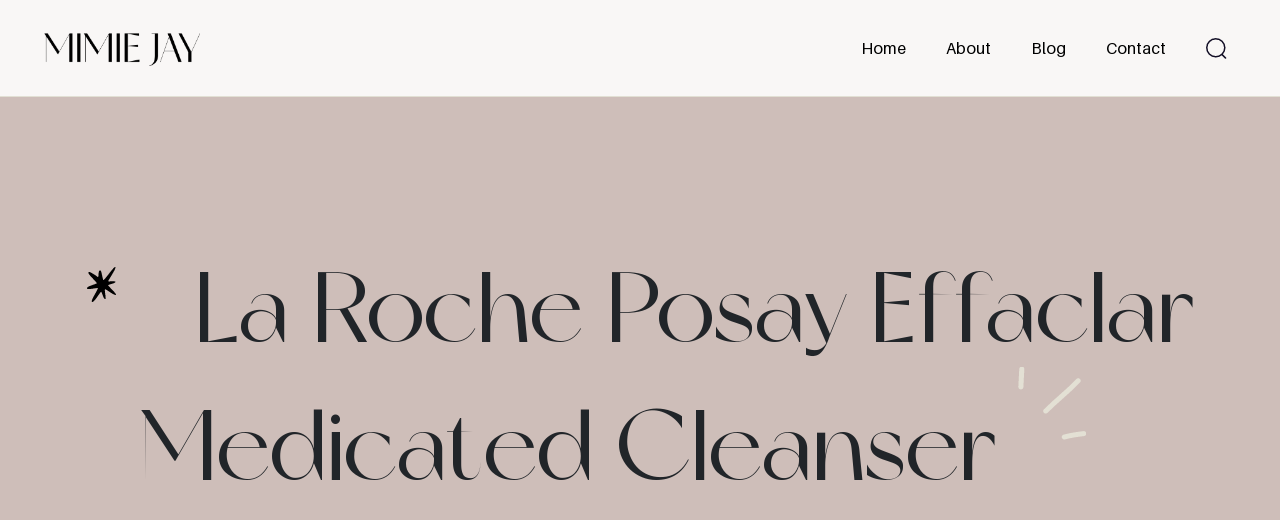

--- FILE ---
content_type: text/html; charset=UTF-8
request_url: https://mimiejay.com/tag/la-roche-posay-effaclar-medicated-cleanser/
body_size: 10236
content:

<!DOCTYPE html>
<html lang="en-US">
<head>
<meta charset="utf-8">
<meta name="viewport" content="width=device-width, initial-scale=1, user-scalable=no">
<meta charset="UTF-8">
<meta name='robots' content='noindex, follow' />
	<style>img:is([sizes="auto" i], [sizes^="auto," i]) { contain-intrinsic-size: 3000px 1500px }</style>
	
	<!-- This site is optimized with the Yoast SEO plugin v21.5 - https://yoast.com/wordpress/plugins/seo/ -->
	<title>La Roche Posay Effaclar Medicated Cleanser Archives - Mimiejay</title>
	<meta property="og:locale" content="en_US" />
	<meta property="og:type" content="article" />
	<meta property="og:title" content="La Roche Posay Effaclar Medicated Cleanser Archives - Mimiejay" />
	<meta property="og:url" content="https://mimiejay.com/tag/la-roche-posay-effaclar-medicated-cleanser/" />
	<meta property="og:site_name" content="Mimiejay" />
	<meta name="twitter:card" content="summary_large_image" />
	<script type="application/ld+json" class="yoast-schema-graph">{"@context":"https://schema.org","@graph":[{"@type":"CollectionPage","@id":"https://mimiejay.com/tag/la-roche-posay-effaclar-medicated-cleanser/","url":"https://mimiejay.com/tag/la-roche-posay-effaclar-medicated-cleanser/","name":"La Roche Posay Effaclar Medicated Cleanser Archives - Mimiejay","isPartOf":{"@id":"https://mimiejay.com/#website"},"primaryImageOfPage":{"@id":"https://mimiejay.com/tag/la-roche-posay-effaclar-medicated-cleanser/#primaryimage"},"image":{"@id":"https://mimiejay.com/tag/la-roche-posay-effaclar-medicated-cleanser/#primaryimage"},"thumbnailUrl":"https://mimiejay.com/wp-content/uploads/2019/12/Best-Products-To-Fight-Acne.jpg","breadcrumb":{"@id":"https://mimiejay.com/tag/la-roche-posay-effaclar-medicated-cleanser/#breadcrumb"},"inLanguage":"en-US"},{"@type":"ImageObject","inLanguage":"en-US","@id":"https://mimiejay.com/tag/la-roche-posay-effaclar-medicated-cleanser/#primaryimage","url":"https://mimiejay.com/wp-content/uploads/2019/12/Best-Products-To-Fight-Acne.jpg","contentUrl":"https://mimiejay.com/wp-content/uploads/2019/12/Best-Products-To-Fight-Acne.jpg","width":700,"height":366,"caption":"Best Products To Fight Acne"},{"@type":"BreadcrumbList","@id":"https://mimiejay.com/tag/la-roche-posay-effaclar-medicated-cleanser/#breadcrumb","itemListElement":[{"@type":"ListItem","position":1,"name":"Home","item":"https://mimiejay.com/"},{"@type":"ListItem","position":2,"name":"La Roche Posay Effaclar Medicated Cleanser"}]},{"@type":"WebSite","@id":"https://mimiejay.com/#website","url":"https://mimiejay.com/","name":"Mimiejay","description":"Let&#039;s Talk About Beauty, Lifestyle and Product Reviews...","publisher":{"@id":"https://mimiejay.com/#/schema/person/4c0cf310f21bd9565273f6bc75dc27e1"},"potentialAction":[{"@type":"SearchAction","target":{"@type":"EntryPoint","urlTemplate":"https://mimiejay.com/?s={search_term_string}"},"query-input":"required name=search_term_string"}],"inLanguage":"en-US"},{"@type":["Person","Organization"],"@id":"https://mimiejay.com/#/schema/person/4c0cf310f21bd9565273f6bc75dc27e1","name":"Mimiejay","image":{"@type":"ImageObject","inLanguage":"en-US","@id":"https://mimiejay.com/#/schema/person/image/","url":"https://mimiejay.com/wp-content/uploads/2023/11/logo.png","contentUrl":"https://mimiejay.com/wp-content/uploads/2023/11/logo.png","width":999,"height":208,"caption":"Mimiejay"},"logo":{"@id":"https://mimiejay.com/#/schema/person/image/"},"description":"This blog is one of my online ‘offices’ and through it, I hope to connect with you, share with you everything I know from makeup to fashion and lifestyle. Click below to follow me.","sameAs":["https://mimiejay.com"]}]}</script>
	<!-- / Yoast SEO plugin. -->


<link rel='dns-prefetch' href='//secure.gravatar.com' />
<link rel='dns-prefetch' href='//ajax.googleapis.com' />
<link rel='dns-prefetch' href='//cdn.jsdelivr.net' />
<link rel='dns-prefetch' href='//unpkg.com' />
<link rel='dns-prefetch' href='//stats.wp.com' />
<link rel='dns-prefetch' href='//cdnjs.cloudflare.com' />
<link rel='dns-prefetch' href='//fonts.googleapis.com' />
<link rel='dns-prefetch' href='//v0.wordpress.com' />
<link rel="alternate" type="application/rss+xml" title="Mimiejay &raquo; La Roche Posay Effaclar Medicated Cleanser Tag Feed" href="https://mimiejay.com/tag/la-roche-posay-effaclar-medicated-cleanser/feed/" />
<script type="text/javascript">
/* <![CDATA[ */
window._wpemojiSettings = {"baseUrl":"https:\/\/s.w.org\/images\/core\/emoji\/15.0.3\/72x72\/","ext":".png","svgUrl":"https:\/\/s.w.org\/images\/core\/emoji\/15.0.3\/svg\/","svgExt":".svg","source":{"concatemoji":"https:\/\/mimiejay.com\/wp-includes\/js\/wp-emoji-release.min.js?ver=6.7.4"}};
/*! This file is auto-generated */
!function(i,n){var o,s,e;function c(e){try{var t={supportTests:e,timestamp:(new Date).valueOf()};sessionStorage.setItem(o,JSON.stringify(t))}catch(e){}}function p(e,t,n){e.clearRect(0,0,e.canvas.width,e.canvas.height),e.fillText(t,0,0);var t=new Uint32Array(e.getImageData(0,0,e.canvas.width,e.canvas.height).data),r=(e.clearRect(0,0,e.canvas.width,e.canvas.height),e.fillText(n,0,0),new Uint32Array(e.getImageData(0,0,e.canvas.width,e.canvas.height).data));return t.every(function(e,t){return e===r[t]})}function u(e,t,n){switch(t){case"flag":return n(e,"\ud83c\udff3\ufe0f\u200d\u26a7\ufe0f","\ud83c\udff3\ufe0f\u200b\u26a7\ufe0f")?!1:!n(e,"\ud83c\uddfa\ud83c\uddf3","\ud83c\uddfa\u200b\ud83c\uddf3")&&!n(e,"\ud83c\udff4\udb40\udc67\udb40\udc62\udb40\udc65\udb40\udc6e\udb40\udc67\udb40\udc7f","\ud83c\udff4\u200b\udb40\udc67\u200b\udb40\udc62\u200b\udb40\udc65\u200b\udb40\udc6e\u200b\udb40\udc67\u200b\udb40\udc7f");case"emoji":return!n(e,"\ud83d\udc26\u200d\u2b1b","\ud83d\udc26\u200b\u2b1b")}return!1}function f(e,t,n){var r="undefined"!=typeof WorkerGlobalScope&&self instanceof WorkerGlobalScope?new OffscreenCanvas(300,150):i.createElement("canvas"),a=r.getContext("2d",{willReadFrequently:!0}),o=(a.textBaseline="top",a.font="600 32px Arial",{});return e.forEach(function(e){o[e]=t(a,e,n)}),o}function t(e){var t=i.createElement("script");t.src=e,t.defer=!0,i.head.appendChild(t)}"undefined"!=typeof Promise&&(o="wpEmojiSettingsSupports",s=["flag","emoji"],n.supports={everything:!0,everythingExceptFlag:!0},e=new Promise(function(e){i.addEventListener("DOMContentLoaded",e,{once:!0})}),new Promise(function(t){var n=function(){try{var e=JSON.parse(sessionStorage.getItem(o));if("object"==typeof e&&"number"==typeof e.timestamp&&(new Date).valueOf()<e.timestamp+604800&&"object"==typeof e.supportTests)return e.supportTests}catch(e){}return null}();if(!n){if("undefined"!=typeof Worker&&"undefined"!=typeof OffscreenCanvas&&"undefined"!=typeof URL&&URL.createObjectURL&&"undefined"!=typeof Blob)try{var e="postMessage("+f.toString()+"("+[JSON.stringify(s),u.toString(),p.toString()].join(",")+"));",r=new Blob([e],{type:"text/javascript"}),a=new Worker(URL.createObjectURL(r),{name:"wpTestEmojiSupports"});return void(a.onmessage=function(e){c(n=e.data),a.terminate(),t(n)})}catch(e){}c(n=f(s,u,p))}t(n)}).then(function(e){for(var t in e)n.supports[t]=e[t],n.supports.everything=n.supports.everything&&n.supports[t],"flag"!==t&&(n.supports.everythingExceptFlag=n.supports.everythingExceptFlag&&n.supports[t]);n.supports.everythingExceptFlag=n.supports.everythingExceptFlag&&!n.supports.flag,n.DOMReady=!1,n.readyCallback=function(){n.DOMReady=!0}}).then(function(){return e}).then(function(){var e;n.supports.everything||(n.readyCallback(),(e=n.source||{}).concatemoji?t(e.concatemoji):e.wpemoji&&e.twemoji&&(t(e.twemoji),t(e.wpemoji)))}))}((window,document),window._wpemojiSettings);
/* ]]> */
</script>
<style id='wp-emoji-styles-inline-css' type='text/css'>

	img.wp-smiley, img.emoji {
		display: inline !important;
		border: none !important;
		box-shadow: none !important;
		height: 1em !important;
		width: 1em !important;
		margin: 0 0.07em !important;
		vertical-align: -0.1em !important;
		background: none !important;
		padding: 0 !important;
	}
</style>
<link rel='stylesheet' id='wp-block-library-css' href='https://mimiejay.com/wp-includes/css/dist/block-library/style.min.css?ver=6.7.4' type='text/css' media='all' />
<style id='wp-block-library-inline-css' type='text/css'>
.has-text-align-justify{text-align:justify;}
</style>
<link rel='stylesheet' id='mediaelement-css' href='https://mimiejay.com/wp-includes/js/mediaelement/mediaelementplayer-legacy.min.css?ver=4.2.17' type='text/css' media='all' />
<link rel='stylesheet' id='wp-mediaelement-css' href='https://mimiejay.com/wp-includes/js/mediaelement/wp-mediaelement.min.css?ver=6.7.4' type='text/css' media='all' />
<style id='classic-theme-styles-inline-css' type='text/css'>
/*! This file is auto-generated */
.wp-block-button__link{color:#fff;background-color:#32373c;border-radius:9999px;box-shadow:none;text-decoration:none;padding:calc(.667em + 2px) calc(1.333em + 2px);font-size:1.125em}.wp-block-file__button{background:#32373c;color:#fff;text-decoration:none}
</style>
<style id='global-styles-inline-css' type='text/css'>
:root{--wp--preset--aspect-ratio--square: 1;--wp--preset--aspect-ratio--4-3: 4/3;--wp--preset--aspect-ratio--3-4: 3/4;--wp--preset--aspect-ratio--3-2: 3/2;--wp--preset--aspect-ratio--2-3: 2/3;--wp--preset--aspect-ratio--16-9: 16/9;--wp--preset--aspect-ratio--9-16: 9/16;--wp--preset--color--black: #000000;--wp--preset--color--cyan-bluish-gray: #abb8c3;--wp--preset--color--white: #ffffff;--wp--preset--color--pale-pink: #f78da7;--wp--preset--color--vivid-red: #cf2e2e;--wp--preset--color--luminous-vivid-orange: #ff6900;--wp--preset--color--luminous-vivid-amber: #fcb900;--wp--preset--color--light-green-cyan: #7bdcb5;--wp--preset--color--vivid-green-cyan: #00d084;--wp--preset--color--pale-cyan-blue: #8ed1fc;--wp--preset--color--vivid-cyan-blue: #0693e3;--wp--preset--color--vivid-purple: #9b51e0;--wp--preset--gradient--vivid-cyan-blue-to-vivid-purple: linear-gradient(135deg,rgba(6,147,227,1) 0%,rgb(155,81,224) 100%);--wp--preset--gradient--light-green-cyan-to-vivid-green-cyan: linear-gradient(135deg,rgb(122,220,180) 0%,rgb(0,208,130) 100%);--wp--preset--gradient--luminous-vivid-amber-to-luminous-vivid-orange: linear-gradient(135deg,rgba(252,185,0,1) 0%,rgba(255,105,0,1) 100%);--wp--preset--gradient--luminous-vivid-orange-to-vivid-red: linear-gradient(135deg,rgba(255,105,0,1) 0%,rgb(207,46,46) 100%);--wp--preset--gradient--very-light-gray-to-cyan-bluish-gray: linear-gradient(135deg,rgb(238,238,238) 0%,rgb(169,184,195) 100%);--wp--preset--gradient--cool-to-warm-spectrum: linear-gradient(135deg,rgb(74,234,220) 0%,rgb(151,120,209) 20%,rgb(207,42,186) 40%,rgb(238,44,130) 60%,rgb(251,105,98) 80%,rgb(254,248,76) 100%);--wp--preset--gradient--blush-light-purple: linear-gradient(135deg,rgb(255,206,236) 0%,rgb(152,150,240) 100%);--wp--preset--gradient--blush-bordeaux: linear-gradient(135deg,rgb(254,205,165) 0%,rgb(254,45,45) 50%,rgb(107,0,62) 100%);--wp--preset--gradient--luminous-dusk: linear-gradient(135deg,rgb(255,203,112) 0%,rgb(199,81,192) 50%,rgb(65,88,208) 100%);--wp--preset--gradient--pale-ocean: linear-gradient(135deg,rgb(255,245,203) 0%,rgb(182,227,212) 50%,rgb(51,167,181) 100%);--wp--preset--gradient--electric-grass: linear-gradient(135deg,rgb(202,248,128) 0%,rgb(113,206,126) 100%);--wp--preset--gradient--midnight: linear-gradient(135deg,rgb(2,3,129) 0%,rgb(40,116,252) 100%);--wp--preset--font-size--small: 13px;--wp--preset--font-size--medium: 20px;--wp--preset--font-size--large: 36px;--wp--preset--font-size--x-large: 42px;--wp--preset--spacing--20: 0.44rem;--wp--preset--spacing--30: 0.67rem;--wp--preset--spacing--40: 1rem;--wp--preset--spacing--50: 1.5rem;--wp--preset--spacing--60: 2.25rem;--wp--preset--spacing--70: 3.38rem;--wp--preset--spacing--80: 5.06rem;--wp--preset--shadow--natural: 6px 6px 9px rgba(0, 0, 0, 0.2);--wp--preset--shadow--deep: 12px 12px 50px rgba(0, 0, 0, 0.4);--wp--preset--shadow--sharp: 6px 6px 0px rgba(0, 0, 0, 0.2);--wp--preset--shadow--outlined: 6px 6px 0px -3px rgba(255, 255, 255, 1), 6px 6px rgba(0, 0, 0, 1);--wp--preset--shadow--crisp: 6px 6px 0px rgba(0, 0, 0, 1);}:where(.is-layout-flex){gap: 0.5em;}:where(.is-layout-grid){gap: 0.5em;}body .is-layout-flex{display: flex;}.is-layout-flex{flex-wrap: wrap;align-items: center;}.is-layout-flex > :is(*, div){margin: 0;}body .is-layout-grid{display: grid;}.is-layout-grid > :is(*, div){margin: 0;}:where(.wp-block-columns.is-layout-flex){gap: 2em;}:where(.wp-block-columns.is-layout-grid){gap: 2em;}:where(.wp-block-post-template.is-layout-flex){gap: 1.25em;}:where(.wp-block-post-template.is-layout-grid){gap: 1.25em;}.has-black-color{color: var(--wp--preset--color--black) !important;}.has-cyan-bluish-gray-color{color: var(--wp--preset--color--cyan-bluish-gray) !important;}.has-white-color{color: var(--wp--preset--color--white) !important;}.has-pale-pink-color{color: var(--wp--preset--color--pale-pink) !important;}.has-vivid-red-color{color: var(--wp--preset--color--vivid-red) !important;}.has-luminous-vivid-orange-color{color: var(--wp--preset--color--luminous-vivid-orange) !important;}.has-luminous-vivid-amber-color{color: var(--wp--preset--color--luminous-vivid-amber) !important;}.has-light-green-cyan-color{color: var(--wp--preset--color--light-green-cyan) !important;}.has-vivid-green-cyan-color{color: var(--wp--preset--color--vivid-green-cyan) !important;}.has-pale-cyan-blue-color{color: var(--wp--preset--color--pale-cyan-blue) !important;}.has-vivid-cyan-blue-color{color: var(--wp--preset--color--vivid-cyan-blue) !important;}.has-vivid-purple-color{color: var(--wp--preset--color--vivid-purple) !important;}.has-black-background-color{background-color: var(--wp--preset--color--black) !important;}.has-cyan-bluish-gray-background-color{background-color: var(--wp--preset--color--cyan-bluish-gray) !important;}.has-white-background-color{background-color: var(--wp--preset--color--white) !important;}.has-pale-pink-background-color{background-color: var(--wp--preset--color--pale-pink) !important;}.has-vivid-red-background-color{background-color: var(--wp--preset--color--vivid-red) !important;}.has-luminous-vivid-orange-background-color{background-color: var(--wp--preset--color--luminous-vivid-orange) !important;}.has-luminous-vivid-amber-background-color{background-color: var(--wp--preset--color--luminous-vivid-amber) !important;}.has-light-green-cyan-background-color{background-color: var(--wp--preset--color--light-green-cyan) !important;}.has-vivid-green-cyan-background-color{background-color: var(--wp--preset--color--vivid-green-cyan) !important;}.has-pale-cyan-blue-background-color{background-color: var(--wp--preset--color--pale-cyan-blue) !important;}.has-vivid-cyan-blue-background-color{background-color: var(--wp--preset--color--vivid-cyan-blue) !important;}.has-vivid-purple-background-color{background-color: var(--wp--preset--color--vivid-purple) !important;}.has-black-border-color{border-color: var(--wp--preset--color--black) !important;}.has-cyan-bluish-gray-border-color{border-color: var(--wp--preset--color--cyan-bluish-gray) !important;}.has-white-border-color{border-color: var(--wp--preset--color--white) !important;}.has-pale-pink-border-color{border-color: var(--wp--preset--color--pale-pink) !important;}.has-vivid-red-border-color{border-color: var(--wp--preset--color--vivid-red) !important;}.has-luminous-vivid-orange-border-color{border-color: var(--wp--preset--color--luminous-vivid-orange) !important;}.has-luminous-vivid-amber-border-color{border-color: var(--wp--preset--color--luminous-vivid-amber) !important;}.has-light-green-cyan-border-color{border-color: var(--wp--preset--color--light-green-cyan) !important;}.has-vivid-green-cyan-border-color{border-color: var(--wp--preset--color--vivid-green-cyan) !important;}.has-pale-cyan-blue-border-color{border-color: var(--wp--preset--color--pale-cyan-blue) !important;}.has-vivid-cyan-blue-border-color{border-color: var(--wp--preset--color--vivid-cyan-blue) !important;}.has-vivid-purple-border-color{border-color: var(--wp--preset--color--vivid-purple) !important;}.has-vivid-cyan-blue-to-vivid-purple-gradient-background{background: var(--wp--preset--gradient--vivid-cyan-blue-to-vivid-purple) !important;}.has-light-green-cyan-to-vivid-green-cyan-gradient-background{background: var(--wp--preset--gradient--light-green-cyan-to-vivid-green-cyan) !important;}.has-luminous-vivid-amber-to-luminous-vivid-orange-gradient-background{background: var(--wp--preset--gradient--luminous-vivid-amber-to-luminous-vivid-orange) !important;}.has-luminous-vivid-orange-to-vivid-red-gradient-background{background: var(--wp--preset--gradient--luminous-vivid-orange-to-vivid-red) !important;}.has-very-light-gray-to-cyan-bluish-gray-gradient-background{background: var(--wp--preset--gradient--very-light-gray-to-cyan-bluish-gray) !important;}.has-cool-to-warm-spectrum-gradient-background{background: var(--wp--preset--gradient--cool-to-warm-spectrum) !important;}.has-blush-light-purple-gradient-background{background: var(--wp--preset--gradient--blush-light-purple) !important;}.has-blush-bordeaux-gradient-background{background: var(--wp--preset--gradient--blush-bordeaux) !important;}.has-luminous-dusk-gradient-background{background: var(--wp--preset--gradient--luminous-dusk) !important;}.has-pale-ocean-gradient-background{background: var(--wp--preset--gradient--pale-ocean) !important;}.has-electric-grass-gradient-background{background: var(--wp--preset--gradient--electric-grass) !important;}.has-midnight-gradient-background{background: var(--wp--preset--gradient--midnight) !important;}.has-small-font-size{font-size: var(--wp--preset--font-size--small) !important;}.has-medium-font-size{font-size: var(--wp--preset--font-size--medium) !important;}.has-large-font-size{font-size: var(--wp--preset--font-size--large) !important;}.has-x-large-font-size{font-size: var(--wp--preset--font-size--x-large) !important;}
:where(.wp-block-post-template.is-layout-flex){gap: 1.25em;}:where(.wp-block-post-template.is-layout-grid){gap: 1.25em;}
:where(.wp-block-columns.is-layout-flex){gap: 2em;}:where(.wp-block-columns.is-layout-grid){gap: 2em;}
:root :where(.wp-block-pullquote){font-size: 1.5em;line-height: 1.6;}
</style>
<link rel='stylesheet' id='contact-form-7-css' href='https://mimiejay.com/wp-content/plugins/contact-form-7/includes/css/styles.css?ver=5.9.8' type='text/css' media='all' />
<link rel='stylesheet' id='email-subscribers-css' href='https://mimiejay.com/wp-content/plugins/email-subscribers/lite/public/css/email-subscribers-public.css?ver=5.7.38' type='text/css' media='all' />
<link rel='stylesheet' id='bootstrap-css' href='https://cdn.jsdelivr.net/npm/bootstrap@5.3.2/dist/css/bootstrap.min.css?ver=6.7.4' type='text/css' media='all' />
<link rel='stylesheet' id='font_awesome-css' href='https://cdnjs.cloudflare.com/ajax/libs/font-awesome/6.4.2/css/all.min.css?ver=6.7.4' type='text/css' media='all' />
<link rel='stylesheet' id='google_fonts-css' href='https://fonts.googleapis.com/css2?family=Lato%3Aital%2Cwght%400%2C300%3B0%2C400%3B0%2C700%3B1%2C400&#038;display=swap&#038;ver=6.7.4' type='text/css' media='all' />
<link rel='stylesheet' id='aos_library-css' href='https://unpkg.com/aos@2.3.1/dist/aos.css?ver=6.7.4' type='text/css' media='all' />
<link rel='stylesheet' id='owl_carousel-css' href='https://mimiejay.com/wp-content/themes/mimiejay/css/owl.carousel.min.css?ver=1730131662' type='text/css' media='all' />
<link rel='stylesheet' id='owl_theme-css' href='https://mimiejay.com/wp-content/themes/mimiejay/css/owl.theme.default.min.css?ver=1730131662' type='text/css' media='all' />
<link rel='stylesheet' id='custom_css-css' href='https://mimiejay.com/wp-content/themes/mimiejay/css/style.css?v=1769041240&#038;ver=1730131662' type='text/css' media='all' />
<link rel='stylesheet' id='responsive-css' href='https://mimiejay.com/wp-content/themes/mimiejay/css/responsive.css?v=1769041240&#038;ver=1730131662' type='text/css' media='all' />
<link rel='stylesheet' id='style-css' href='https://mimiejay.com/wp-content/themes/mimiejay/style.css?v=1769041240&#038;ver=1730131662' type='text/css' media='all' />
<link rel='stylesheet' id='heateor_sss_frontend_css-css' href='https://mimiejay.com/wp-content/plugins/sassy-social-share/public/css/sassy-social-share-public.css?ver=3.3.69' type='text/css' media='all' />
<style id='heateor_sss_frontend_css-inline-css' type='text/css'>
.heateor_sss_button_instagram span.heateor_sss_svg,a.heateor_sss_instagram span.heateor_sss_svg{background:radial-gradient(circle at 30% 107%,#fdf497 0,#fdf497 5%,#fd5949 45%,#d6249f 60%,#285aeb 90%)}div.heateor_sss_horizontal_sharing a.heateor_sss_button_instagram span{background:#D3C9B6!important;}div.heateor_sss_standard_follow_icons_container a.heateor_sss_button_instagram span{background:#D3C9B6}div.heateor_sss_horizontal_sharing a.heateor_sss_button_instagram span:hover{background:#D3C9B6!important;}div.heateor_sss_standard_follow_icons_container a.heateor_sss_button_instagram span:hover{background:#D3C9B6}.heateor_sss_horizontal_sharing .heateor_sss_svg,.heateor_sss_standard_follow_icons_container .heateor_sss_svg{background-color:#D3C9B6!important;background:#D3C9B6!important;color:#B29079;border-width:0px;border-style:solid;border-color:transparent}div.heateor_sss_horizontal_sharing span.heateor_sss_svg svg:hover path:not(.heateor_sss_no_fill),div.heateor_sss_horizontal_sharing span.heateor_sss_svg svg:hover ellipse, div.heateor_sss_horizontal_sharing span.heateor_sss_svg svg:hover circle, div.heateor_sss_horizontal_sharing span.heateor_sss_svg svg:hover polygon, div.heateor_sss_horizontal_sharing span.heateor_sss_svg svg:hover rect:not(.heateor_sss_no_fill){fill:#B29079}div.heateor_sss_horizontal_sharing span.heateor_sss_svg svg:hover path.heateor_sss_svg_stroke, div.heateor_sss_horizontal_sharing span.heateor_sss_svg svg:hover rect.heateor_sss_svg_stroke{stroke:#B29079}.heateor_sss_horizontal_sharing span.heateor_sss_svg:hover,.heateor_sss_standard_follow_icons_container span.heateor_sss_svg:hover{background-color:#D3C9B6!important;background:#D3C9B6!importantcolor:#B29079;border-color:transparent;}.heateor_sss_vertical_sharing span.heateor_sss_svg,.heateor_sss_floating_follow_icons_container span.heateor_sss_svg{color:#fff;border-width:0px;border-style:solid;border-color:transparent;}.heateor_sss_vertical_sharing span.heateor_sss_svg:hover,.heateor_sss_floating_follow_icons_container span.heateor_sss_svg:hover{border-color:transparent;}@media screen and (max-width:783px) {.heateor_sss_vertical_sharing{display:none!important}}div.heateor_sss_mobile_footer{display:none;}@media screen and (max-width:783px){div.heateor_sss_bottom_sharing .heateorSssTCBackground{background-color:white}div.heateor_sss_bottom_sharing{width:100%!important;left:0!important;}div.heateor_sss_bottom_sharing a{width:11.111111111111% !important;}div.heateor_sss_bottom_sharing .heateor_sss_svg{width: 100% !important;}div.heateor_sss_bottom_sharing div.heateorSssTotalShareCount{font-size:1em!important;line-height:28px!important}div.heateor_sss_bottom_sharing div.heateorSssTotalShareText{font-size:.7em!important;line-height:0px!important}div.heateor_sss_mobile_footer{display:block;height:40px;}.heateor_sss_bottom_sharing{padding:0!important;display:block!important;width:auto!important;bottom:-2px!important;top: auto!important;}.heateor_sss_bottom_sharing .heateor_sss_square_count{line-height:inherit;}.heateor_sss_bottom_sharing .heateorSssSharingArrow{display:none;}.heateor_sss_bottom_sharing .heateorSssTCBackground{margin-right:1.1em!important}}
</style>
<link rel='stylesheet' id='jetpack_css-css' href='https://mimiejay.com/wp-content/plugins/jetpack/css/jetpack.css?ver=12.8.2' type='text/css' media='all' />
<link rel="https://api.w.org/" href="https://mimiejay.com/wp-json/" /><link rel="alternate" title="JSON" type="application/json" href="https://mimiejay.com/wp-json/wp/v2/tags/310" /><link rel="EditURI" type="application/rsd+xml" title="RSD" href="https://mimiejay.com/xmlrpc.php?rsd" />
<meta name="generator" content="WordPress 6.7.4" />
	<style>img#wpstats{display:none}</style>
		<link rel="icon" href="https://mimiejay.com/wp-content/uploads/2023/11/cropped-Asset-13@300x-32x32.png" sizes="32x32" />
<link rel="icon" href="https://mimiejay.com/wp-content/uploads/2023/11/cropped-Asset-13@300x-192x192.png" sizes="192x192" />
<link rel="apple-touch-icon" href="https://mimiejay.com/wp-content/uploads/2023/11/cropped-Asset-13@300x-180x180.png" />
<meta name="msapplication-TileImage" content="https://mimiejay.com/wp-content/uploads/2023/11/cropped-Asset-13@300x-270x270.png" />
<link rel="stylesheet" href="https://cdnjs.cloudflare.com/ajax/libs/malihu-custom-scrollbar-plugin/3.1.5/jquery.mCustomScrollbar.min.css">
</head>
<body class="archive tag tag-la-roche-posay-effaclar-medicated-cleanser tag-310 wp-custom-logo sp-easy-accordion-enabled" >

<header>
	<div class="container">
    	<nav class="navbar navbar-expand-md">

            <a href="https://mimiejay.com/" class="navbar-brand" rel="home"><img width="999" height="208" src="https://mimiejay.com/wp-content/uploads/2023/11/logo.png" class="custom-logo" alt="Mimiejay" decoding="async" fetchpriority="high" srcset="https://mimiejay.com/wp-content/uploads/2023/11/logo.png 999w, https://mimiejay.com/wp-content/uploads/2023/11/logo-768x160.png 768w" sizes="(max-width: 999px) 100vw, 999px" /></a>
            <button class="navbar-toggler" type="button" data-bs-toggle="collapse" data-bs-target="#navbarSupportedContent" aria-controls="navbarSupportedContent" aria-expanded="false" aria-label="Toggle navigation">
            	<img src="https://mimiejay.com/wp-content/themes/mimiejay/img/icon-menu.svg" alt="menu">
        	</button>
        
        	<div id="navbarSupportedContent" class="collapse navbar-collapse"><ul id="main-menu" class="navbar-nav ms-auto"><li id="menu-item-4337" class="menu-item menu-item-type-post_type menu-item-object-page menu-item-home menu-item-4337"><a href="https://mimiejay.com/">Home</a></li>
<li id="menu-item-4338" class="menu-item menu-item-type-post_type menu-item-object-page menu-item-4338"><a href="https://mimiejay.com/about/">About</a></li>
<li id="menu-item-4340" class="menu-item menu-item-type-post_type menu-item-object-page menu-item-4340"><a href="https://mimiejay.com/blog/">Blog</a></li>
<li id="menu-item-4341" class="menu-item menu-item-type-post_type menu-item-object-page menu-item-4341"><a href="https://mimiejay.com/contact/">Contact</a></li>
</ul></div>
            <div class="header-right">
                <div class="search-icon">
                    <form action="https://mimiejay.com" method="get">
                        <input type="text" name="s" id="search" value="" placeholder="Search">
                        <button type="submit">&nbsp;</button>
                    </form>
                </div>
            </div>

        </nav>
    </div>
</header>


<div class="search-overlay">
    <div class="inner">
        <div class="form">
            <form action="https://mimiejay.com" method="get">
                <input type="text" name="s" id="search" value="" placeholder="Search">
                <button type="submit"><img src="https://mimiejay.com/wp-content/themes/mimiejay/img/icon-search.svg" alt="img"></button>
            </form>
        </div>
        <a href="#" class="close-search"><img src="https://mimiejay.com/wp-content/themes/mimiejay/img/icon-close-white.svg" alt="icon"></a>
    </div>
</div>

<section class="inner-hero blog-hero">
  <div class="container">
    <div class="row">
      <div class="col-sm-12">
        <div class="sec-body">
          <div class="caption">
                        <h1 data-aos="fade-down" data-aos-delay="300">
              La Roche Posay Effaclar Medicated Cleanser            </h1>
          </div>
        </div>
      </div>
    </div>
  </div>
</section>

<main class="blog-sec">
  <div class="container">
    <div class="row">
      <div class="col-sm-12">
        <div class="all-posts">
          <div class="sec-head">
            <h2>
              Results for tag: <strong> "la-roche-posay-effaclar-medicated-cleanser" </strong>            </h2>
          </div>
          <div class="sec-body">
          
            <div class="tabs">
              <a href="https://mimiejay.com/blog" class="">All</a>
              <a href="https://mimiejay.com/category/beauty-tips">Beauty</a><a href="https://mimiejay.com/category/hair">Hair</a><a href="https://mimiejay.com/category/lifestyle">Lifestyle</a><a href="https://mimiejay.com/category/makeup">Makeup</a><a href="https://mimiejay.com/category/motherhood">Motherhood</a><a href="https://mimiejay.com/category/musings">Musings</a><a href="https://mimiejay.com/category/reviews">Reviews</a><a href="https://mimiejay.com/category/skincare">Skincare</a>            </div>

            <div class="posts-wrapper">
              
                            
                  <div class="post">
                    <div class="image">
                      <img src="https://mimiejay.com/wp-content/uploads/2019/12/Best-Products-To-Fight-Acne.jpg" alt="img" class="img-fluid" />
                    </div>
                    <div class="text">
                      <a href="https://mimiejay.com/best-products-to-fight-acne/" class="title">Best Recommended Skin-Care Products To Fight Acne</a>
                      <div class="items">
                        <div class="cats">
                          <a href="https://mimiejay.com/category/beauty-tips">Beauty</a><a href="https://mimiejay.com/category/skincare">Skincare</a>                        </div>
                        <div class="time">
                          <span><span class="span-reading-time rt-reading-time"><span class="rt-label rt-prefix"></span> <span class="rt-time"> 6</span> <span class="rt-label rt-postfix">minutes</span></span> Read </span>
                        </div>
                      </div>
                    </div>
                  </div>

                            
            </div>
          </div>
        </div>

        <div class="pagination-sec">
                  </div>

      </div>
    </div>
  </div>
</main>


<footer>
    <div class="container">
        <div class="row">
            <div class="col-sm-12 inner">
                <div class="footer-left">
                    <div class="footer-logo">
                        <a href="#"><img src="https://mimiejay.com/wp-content/themes/mimiejay/img/logo-footer.png" alt="img" class="img-fluid"></a>
                    </div>
                    <div class="footer-about">
                        <p>Once in a while, I like to send "some sweet stuff" to the people I love (that also love me). 

Subscribe to my newsletter to join the gang!</p>
                    </div>
                    <div class="social-links">
                        <a href="https://facebook.com"><i class="fa-brands fa-facebook-f"></i></a>
                        <a href="https://www.instagram.com/mimie_jay/"><i class="fa-brands fa-instagram"></i></a>
                        <a href="https://youtube.com/mimiejay"><i class="fa-brands fa-youtube"></i></a>
                        <a href="https://linkedin.com"><i class="fa-brands fa-linkedin-in"></i></a>
                        <a href="https://snapchat.com"><i class="fa-brands fa-snapchat"></i></a>
                        <a href="https://twitter.com"><i class="fa-brands fa-x-twitter"></i></a>
                    </div>
                </div>

                <div class="footer-center">
                    <div class="footer-links">
                                                    <div id="secondary" class="widget-area" role="complementary">
                            <aside id="nav_menu-2" class="widget widget_nav_menu"><h3 class="widget-title">Explore</h3><div class="menu-footer-menu-nov-2023-container"><ul id="menu-footer-menu-nov-2023" class="menu"><li id="menu-item-4330" class="menu-item menu-item-type-post_type menu-item-object-page menu-item-home menu-item-4330"><a href="https://mimiejay.com/">Home</a></li>
<li id="menu-item-4331" class="menu-item menu-item-type-post_type menu-item-object-page menu-item-4331"><a href="https://mimiejay.com/about/">About</a></li>
<li id="menu-item-4332" class="menu-item menu-item-type-post_type menu-item-object-page menu-item-4332"><a href="https://mimiejay.com/contact/">Contact</a></li>
</ul></div></aside>                            </div>
                                            </div>
                </div>

                <div class="footer-right">
                    <div class="newsletter">
                        <h4>Subscribe to Newsletter</h4>
                        <div class="emaillist" id="es_form_f1-n1"><form action="/tag/la-roche-posay-effaclar-medicated-cleanser/#es_form_f1-n1" method="post" class="es_subscription_form es_shortcode_form  es_ajax_subscription_form" id="es_subscription_form_69716d590c06a" data-source="ig-es" data-form-id="1"><input type="hidden" name="esfpx_form_id" value="1" /><input type="hidden" name="esfpx_lists[]" value="6c801bf1a783" /><input type="hidden" name="es" value="subscribe" />
			<input type="hidden" name="esfpx_es_form_identifier" value="f1-n1" />
			<input type="hidden" name="esfpx_es_email_page" value="2581" />
			<input type="hidden" name="esfpx_es_email_page_url" value="https://mimiejay.com/best-products-to-fight-acne/" />
			<input type="hidden" name="esfpx_status" value="Unconfirmed" />
			<input type="hidden" name="esfpx_es-subscribe" id="es-subscribe-69716d590c06a" value="344db6693c" />
			<label style="position:absolute;top:-99999px;left:-99999px;z-index:-99;" aria-hidden="true"><span hidden>Please leave this field empty.</span><input type="email" name="esfpx_es_hp_email" class="es_required_field" tabindex="-1" autocomplete="-1" value="" /></label><style>form.es_subscription_form[data-form-id="1"] * { box-sizing: border-box; } body {margin: 0;}form[data-form-id="1"] .es-form-field-container .gjs-row{display:flex;justify-content:flex-start;align-items:stretch;flex-wrap:nowrap;}form[data-form-id="1"] .es-form-field-container .gjs-cell{flex-grow:1;flex-basis:100%;}form[data-form-id="1"] .es-form-field-container .gjs-cell[data-highlightable="1"]:empty{border-top-width:1px;border-top-style:dashed;border-top-color:rgb(204, 204, 204);border-right-width:1px;border-right-style:dashed;border-right-color:rgb(204, 204, 204);border-bottom-width:1px;border-bottom-style:dashed;border-bottom-color:rgb(204, 204, 204);border-left-width:1px;border-left-style:dashed;border-left-color:rgb(204, 204, 204);border-image-outset:0;border-image-repeat:stretch;border-image-slice:100%;border-image-source:none;border-image-width:1;height:30px;}form[data-form-id="1"] .es-form-field-container .gjs-row .gjs-cell input[type="checkbox"], form[data-form-id="1"] .es-form-field-container .gjs-row .gjs-cell input[type="radio"]{margin-top:0px;margin-right:5px;margin-bottom:0px;margin-left:0px;width:auto;}form[data-form-id="1"] .es-form-field-container .gjs-row{margin-bottom:0.6em;}form[data-form-id="1"] .es-form-field-container label.es-field-label{display:block;}@media (max-width: 320px){form[data-form-id="1"] .es-form-field-container{padding-top:1rem;padding-right:1rem;padding-bottom:1rem;padding-left:1rem;}}</style><div class="es-form-field-container"><div class="gjs-row"></div><div class="gjs-row"><div class="gjs-cell"><input type="email" required name="esfpx_email" autocomplete="off" placeholder="Email address" id="esfpx_email_ba2af8af2704b" class="es-email" /></div></div><div class="gjs-row"><div class="gjs-cell"><input type="submit" name="submit" value="Submit" /></div></div></div><span class="es_spinner_image" id="spinner-image"><img src="https://mimiejay.com/wp-content/plugins/email-subscribers/lite/public/images/spinner.gif" alt="Loading" /></span></form><span class="es_subscription_message " id="es_subscription_message_69716d590c06a"></span></div>                    </div>
                </div>
            </div>
        </div>
        <div class="row copyright">
            <div class="col-sm-12">
                <p>Copyright 2026. Mimiejay</p>
            </div>
        </div>
    </div>
</footer>


<script type="text/javascript" src="https://mimiejay.com/wp-includes/js/dist/hooks.min.js?ver=4d63a3d491d11ffd8ac6" id="wp-hooks-js"></script>
<script type="text/javascript" src="https://mimiejay.com/wp-includes/js/dist/i18n.min.js?ver=5e580eb46a90c2b997e6" id="wp-i18n-js"></script>
<script type="text/javascript" id="wp-i18n-js-after">
/* <![CDATA[ */
wp.i18n.setLocaleData( { 'text direction\u0004ltr': [ 'ltr' ] } );
/* ]]> */
</script>
<script type="text/javascript" src="https://mimiejay.com/wp-content/plugins/contact-form-7/includes/swv/js/index.js?ver=5.9.8" id="swv-js"></script>
<script type="text/javascript" id="contact-form-7-js-extra">
/* <![CDATA[ */
var wpcf7 = {"api":{"root":"https:\/\/mimiejay.com\/wp-json\/","namespace":"contact-form-7\/v1"}};
/* ]]> */
</script>
<script type="text/javascript" src="https://mimiejay.com/wp-content/plugins/contact-form-7/includes/js/index.js?ver=5.9.8" id="contact-form-7-js"></script>
<script type="text/javascript" src="https://ajax.googleapis.com/ajax/libs/jquery/3.3.1/jquery.min.js" id="jquery-js"></script>
<script type="text/javascript" id="email-subscribers-js-extra">
/* <![CDATA[ */
var es_data = {"messages":{"es_empty_email_notice":"Please enter email address","es_rate_limit_notice":"You need to wait for some time before subscribing again","es_single_optin_success_message":"Successfully Subscribed.","es_email_exists_notice":"Email Address already exists!","es_unexpected_error_notice":"Oops.. Unexpected error occurred.","es_invalid_email_notice":"Invalid email address","es_try_later_notice":"Please try after some time"},"es_ajax_url":"https:\/\/mimiejay.com\/wp-admin\/admin-ajax.php"};
/* ]]> */
</script>
<script type="text/javascript" src="https://mimiejay.com/wp-content/plugins/email-subscribers/lite/public/js/email-subscribers-public.js?ver=5.7.38" id="email-subscribers-js"></script>
<script type="text/javascript" src="https://cdn.jsdelivr.net/npm/bootstrap@5.3.2/dist/js/bootstrap.bundle.min.js" id="bootstrap-js"></script>
<script type="text/javascript" src="https://unpkg.com/aos@2.3.1/dist/aos.js" id="aos_library-js"></script>
<script type="text/javascript" src="https://mimiejay.com/wp-content/themes/mimiejay/js/owl.carousel.min.js?ver=1730131662" id="owl_carousel-js"></script>
<script type="text/javascript" src="https://mimiejay.com/wp-content/themes/mimiejay/js/main.js?v=1769041240&amp;ver=1730131662" id="customjs-js"></script>
<script type="text/javascript" id="heateor_sss_sharing_js-js-before">
/* <![CDATA[ */
function heateorSssLoadEvent(e) {var t=window.onload;if (typeof window.onload!="function") {window.onload=e}else{window.onload=function() {t();e()}}};	var heateorSssSharingAjaxUrl = 'https://mimiejay.com/wp-admin/admin-ajax.php', heateorSssCloseIconPath = 'https://mimiejay.com/wp-content/plugins/sassy-social-share/public/../images/close.png', heateorSssPluginIconPath = 'https://mimiejay.com/wp-content/plugins/sassy-social-share/public/../images/logo.png', heateorSssHorizontalSharingCountEnable = 0, heateorSssVerticalSharingCountEnable = 0, heateorSssSharingOffset = -10; var heateorSssMobileStickySharingEnabled = 1;var heateorSssCopyLinkMessage = "Link copied.";var heateorSssUrlCountFetched = [], heateorSssSharesText = 'Shares', heateorSssShareText = 'Share';function heateorSssPopup(e) {window.open(e,"popUpWindow","height=400,width=600,left=400,top=100,resizable,scrollbars,toolbar=0,personalbar=0,menubar=no,location=no,directories=no,status")}
/* ]]> */
</script>
<script type="text/javascript" src="https://mimiejay.com/wp-content/plugins/sassy-social-share/public/js/sassy-social-share-public.js?ver=3.3.69" id="heateor_sss_sharing_js-js"></script>
<script defer type="text/javascript" src="https://stats.wp.com/e-202604.js" id="jetpack-stats-js"></script>
<script type="text/javascript" id="jetpack-stats-js-after">
/* <![CDATA[ */
_stq = window._stq || [];
_stq.push([ "view", {v:'ext',blog:'161338996',post:'0',tz:'0',srv:'mimiejay.com',j:'1:12.8.2'} ]);
_stq.push([ "clickTrackerInit", "161338996", "0" ]);
/* ]]> */
</script>

<script src="https://cdnjs.cloudflare.com/ajax/libs/malihu-custom-scrollbar-plugin/3.1.5/jquery.mCustomScrollbar.concat.min.js"></script>

<script>

    // $(".feat-posts .posts-wrapper").mCustomScrollbar({
    //     axis:"x", // horizontal scrollbar
    //     theme:"dark",
    //     mouseWheel:{
    //         enable: false
    //     }
    // });

    // $(".featured-posts").width($(".owl-stage").width())

    // $(window).resize(function(){
    //     $(".featured-posts").width($(".owl-stage").width())
    // });

    // $(".mCSB_dragger").on("click" , function(){
    //     $(".feat-posts .posts-wrapper").mCustomScrollbar('scrollTo','-=350')
    // });


    $('.navbar-collapse').prepend('<div class="close-icon"><img src="https://mimiejay.com/wp-content/themes/mimiejay/img/icon-close.svg" alt="img" class="img-fluid"></div>')  


    $('.featured-posts').owlCarousel({
      loop: true,
      dots: false,
      margin: 10,
      navText: [
        "<img src='https://mimiejay.com/wp-content/themes/mimiejay/img/arrow-prev-black.svg' alt='img' class='img-fluid'>",
        "<img src='https://mimiejay.com/wp-content/themes/mimiejay/img/arrow-next-black.svg' alt='img' class='img-fluid'>"
      ],
      responsiveClass: true,
      responsive: {
        380: {
            loop: false,
            items: 1,
            nav: true
        },
        600: {
            items: 2,
            nav: false
        },
        1000: {
            items: 3,
            nav: true,
            loop: false,
            margin: 20
        }
      }
    })
</script>

</body>
</html>

--- FILE ---
content_type: text/css
request_url: https://mimiejay.com/wp-content/themes/mimiejay/css/style.css?v=1769041240&ver=1730131662
body_size: 5146
content:
@import 'fonts.css';

:root {
	--primary-brown: #B29079;
	--dark-brown: #8D6B54;
	--primary-light: #F9F7F6;
	--primary-border: #E2E0D4;
	--desert-color: #D3C9B6;
	--musk-color: #CEBEB9;
	--italian-color: #E3E0D4;
	--body-color: #5D626D;
}

html {
    width: 100%;
}
body {
    font-family: 'Aileron';
    font-weight: 400;
	padding: 0;
	margin: 0;
	height: 100%;
	overflow-x: hidden;
	background: var(--primary-light);
}
h1,h2,h3,h4,h5,h6,ul,p { padding: 0; margin: 0;}
ul { list-style: none; padding: 0; margin: 0;}
a { text-decoration: none;}
a:hover, a:focus { text-decoration: none; outline: none;}
.btn.focus, .btn:focus { box-shadow: none;}
a img { border: none;}
p a { color: #2daee4; text-decoration: underline;}
p a:hover { color: #1a8ebf; text-decoration: underline;}
strong { font-weight: bold;}
.align-right { text-align: right;}
button:focus { outline: none;}
::-webkit-input-placeholder { opacity: 1;}
::-moz-placeholder { opacity: 1;}
:-ms-input-placeholder { opacity: 1;}
:-moz-placeholder { opacity: 1;}
.hide { display: none;}
button { cursor: pointer; border: 0;}
* { -webkit-transition: all .1s; -moz-transition: all .1s; -ms-transition: all .1s; -o-transition: all .1s; transition: all .1s;}
select { appearance: none; -webkit-appearance: none; border-radius: 0;}
.hide { display: none !important;}
section { padding: 100px 0;}
.img-fluid { max-width: 100%; height: auto;}

.inner-head { width: 100%; margin: 0 0 50px 0;}
.inner-head h1, .inner-head h2, .inner-head h3, .inner-head h4, .inner-head h5 { font-weight: 700; margin: 0 0 20px 0;}
.inner-head h2 { font-size: 40px;}
.inner-head h3 { font-size: 30px;}
.inner-head h4 { font-size: 30px;}
.inner-head h5 { font-size: 25px;}
.inner-head p { font-size: 18px;}

.btn { text-decoration: none; display: inline-flex; background: #ccc; padding: 15px 40px; border-radius: 4px; font-size: 18px; font-weight: 400; color: #000; white-space: nowrap;}
.btn i { font-size: 14px; margin: 0 3px;}
.btn-brown { background: var(--primary-brown); color: #fff;}
.btn-brown:hover { background: var(--primary-brown); color: #fff; box-shadow: 4px 4px 4px 0 #B2907950;}
.btn-black { background: #000; color: #fff;}
.btn-black:hover { background: #000; color: #fff; box-shadow: 4px 4px 4px 0 #00000050;}
.btn-white { background: #ffffff; color: #111;}
.btn-white:hover { background: #ffffff; color: #111;} 
.btn-white-trans { background: transparent; color: #fff;}
.btn-white-trans:hover { background: #fff; color: #111;}
.btn-grey { background: #f1f1f1; color: #111;}
.btn-grey:hover { background: #eee; color: #111;}
.btn-disabled { background: #ddd; color: #555;}
.btn-disabled-outline { background: #fff; border: 1px solid #aaa; color: #aaa;}
.btn-disabled-outline:hover { background: #fff; border: 1px solid #aaa; color: #aaa;}

.btn-brown-outline { background: transparent; border: 1px solid var(--primary-brown); color: var(--primary-brown);}
.btn-brown-outline:hover { background: var(--primary-brown); color: #fff;}
.btn-grey-outline { background: transparent; border: 1px solid #555; color: #555;}
.btn-grey-outline:hover { background: #555; color: #fff;}
.btn-black-outline { background: transparent; border: 1px solid #000; color: #000;}
.btn-black-outline:hover { background: #000; color: #fff;}
.btn-white-outline { background: transparent; border: 1px solid #fff; color: #fff;}
.btn-white-outline:hover { background: #fff; color: #111;}

.form-block { margin: 0 0 50px 0;}
.form-control { font-size: 17px; padding: 5px 10px;}
.form-control:focus { box-shadow: none;}

.text-sec { margin: 0 0 50px 0;}
.text-sec h1, .text-sec h2, .text-sec h3, .text-sec h4, .text-sec h5 { font-size: 35px; font-weight: 700; margin: 0 0 20px 0;}
.text-sec h2 { color: #282248;}
.text-sec h3 { font-size: 30px;}
.text-sec h4 { font-size: 25px;}
.text-sec p { font-size: 17px; color: #282248; margin: 0 0 20px 0;}
.text-sec ul { list-style-type: disc; list-style-position: inside; margin: 0 0 20px 0;}
.text-sec ul li { font-size: 17px; color: #282248;}
.text-sec .btn { margin: 0 10px 20px 0;}

.basic-sec { width: 100%; padding: 100px 0;}
.basic-sec h1, .basic-sec h2, .basic-sec h3, .basic-sec h4, .basic-sec h5 { font-weight: 700; margin: 0 0 30px 0;}
.basic-sec h1 { font-size: 35px;}
.basic-sec h2 { font-size: 30px;}
.basic-sec h3 { font-size: 25px;}
.basic-sec h4 { font-size: 22px;}
.basic-sec h5 { font-size: 20px;}

.error-msg { display: block; background: #ffe2e2; padding: 10px 15px; border: 1px solid #ff0000; border-radius: 5px; font-size: 17px; font-weight: 700; color: #ff0000; margin: 10px 0;}
.success-msg { display: block; background: #d9ffe5; padding: 10px 15px; border: 1px solid #20b94f; border-radius: 5px; font-size: 17px; font-weight: 700; color: #20b94f; margin: 10px 0;}
.plain-msg { display: block; background: #fff; padding: 10px 15px; border: 1px solid #ddd; border-radius: 5px; font-size: 14px; color: #777; margin: 30px 0 0; text-align: center;}
.notice-msg { display: block; background: #FFC; padding: 10px 15px; border: 1px solid #FC6; border-radius: 5px; font-size: 14px; color: #666; margin: 30px 0 0; text-align: center;}
.error-text { display: inline-block; font-size: 17px; font-weight: 700; color: #ff0000; margin: 10px 0;}
.success-text { display: inline-block; font-size: 17px; font-weight: 700; color: #093; margin: 10px 0;}

#form_msg { display: block;}
.form-success { display: block; background: #D8FFC0; padding: 7px 20px; margin: 0 0 5px 0; font-size: 17px; font-weight: 500; color: #2E6800; text-align: center; margin: 0 10px 20px 0;}
.form-error { display: block; background: #FFE8E8; padding: 7px 20px; margin: 0 0 5px 0; font-size: 17px; font-weight: 500; color: #FF0000; text-align: center; margin: 0 10px 20px 0;}
#loader-icon { display: none;}

header { padding: 25px 0; color: #fff; border-bottom: 1px solid var(--primary-border);}
.navbar { padding: 0;}
.navbar-brand { width: 156px;}
.navbar-brand img { width: 100%; height: auto;}
.navbar-nav .menu-item { margin: 0 0 0 40px; position: relative;}
.navbar-nav .menu-item a { font-size: 16px; color: #000;}

.navbar-collapse .close-icon { cursor: pointer; display: none;}
.navbar-nav .menu-item a.dropdown-toggle::after { content: '\f078'; font-family: 'Font Awesome 5 Free'; font-size: 12px; font-weight: 900; margin: 5px 0 0 10px; border: none;}
.navbar-nav .menu-item.menu-item-has-children > a { display: flex; align-items: center;}
.navbar-nav .menu-item.menu-item-has-children > a::after { content: ''; background: url('../img/down-arrow.png') center center no-repeat; width: 15px; height: 15px; margin: 3px 0 0 10px; border: none; display: inline-block;}
.navbar-nav .menu-item .sub-menu { position: absolute;
    top: 2.7em;
    left: 0;
    z-index: 99999;
    min-width: 190px;
    background: #fff;
    box-shadow: 0px 3px 3px rgba(0,0,0,0.2);
	border-radius: 20px;
	box-shadow: 0 0 10px rgba(0,0,0,.2);
	padding: 10px;
	display: none;
}
.navbar-nav .menu-item .sub-menu .menu-item {
	margin: 5px 0;
	padding: 5px 0;
}
.navbar-nav .menu-item .sub-menu .menu-item a {
	padding: 0;
}
.navbar-nav .menu-item .sub-menu.show { display: block;}

.header-right { margin: 0 0 0 30px;}
.search-icon { display: flex;}
.search-icon input { background: white; padding: 9px 15px; border-radius: 4px; border: none; box-shadow: 0 0 1px 0 rgba(0,0,0,0.1); margin: 0 5px 0 0; display: none;}
.search-icon input:focus { outline: none; box-shadow: none;}
.search-icon button { width: 40px; height: 40px; background: url('../img/icon-search.svg') center center no-repeat; border-radius: 4px;}
.search-icon button.clicked { background: url('../img/icon-search-white.svg') center center no-repeat var(--primary-brown);}

.search-overlay { position: fixed; left: 0; top: 0; width: 100%; height: 150px; background: var(--primary-light); display: none; z-index: 11;}
.search-overlay .inner { padding: 50px 30%; border-bottom: 1px solid var(--primary-border); display: flex; justify-content: space-between; align-items: center;}
.search-overlay .form { width: 85%; position: relative;}
.search-overlay .form input { width: 100%; background: white; padding: 10px; border: none; font-size: 16px; color: var(--body-color);}
.search-overlay .form input:focus { box-shadow: none; outline: none;}
.search-overlay .form button { background: none; position: absolute; width: 25px; height: 25px; right: 10px; top: 5px;}

.hero { background: url('../img/bg-hero.png') center center no-repeat; background-size: 100% 100%;}
.hero .sec-body { display: flex; justify-content: space-between;}
.hero .caption { width: 45%;}
.hero .caption h1, .hero .image h1 { font-family: 'Abuget'; font-size: 100px; line-height: 112px; color: var(--primary-brown); text-shadow: 2px 2px 5px #00000060;}
.hero .text { background: white; padding: 40px 30px; margin-left: -15px;}
.hero .text p { font-size: 16px; line-height: 34px;}
.hero .btns { margin: 40px 0 0 20px;}

.hero .image { width: 55%; display: flex; align-items: center;}
.hero .image { position: relative;}
.hero .image-one { width: 411px;}
.hero .image-two { width: 362px; margin: 0 0 0 -80px; position: relative;}
.hero .image-two::after { content: ''; position: absolute; left: -12px; top: -12px; background: var(--primary-brown); width: 80%; height: 105%; z-index: 0;}
.hero .image-two img { position: relative; z-index: 1;}
.hero .welcome { position: absolute; left: -20%; bottom: -25%; z-index: 1; font-family: 'Miracle'; font-size: 188px; color: var(--desert-color); text-shadow: -1px 0 var(--primary-brown), 0 1px var(--primary-brown), 1px 0 var(--primary-brown), 0 -1px var(--primary-brown);}

.intro { padding: 150px 0 100px 0;}
.intro .sec-body { display: flex; justify-content: space-between;}
.intro .text { width: 50%; display: flex; flex-direction: column; justify-content: center;}
.intro .text h2 { font-family: 'Miracle'; font-size: 40px; margin: 0 0 20px 0;}
.intro .text p { font-size: 18px; line-height: 32px; margin: 0 0 30px 0;}
.intro .image { width: 399px; margin: 0 100px 0 0;}
.intro .image .img { position: relative;}
.intro .image .img img { border-radius: 218.5px 218.5px 0px 0px; position: relative; z-index: 1;}
.intro .image .img::before { content: ''; position: absolute; right: -40px; bottom: -30px; width: 100%; height: 100%; border: 12px solid var(--primary-brown); border-radius: 218.5px 218.5px 0px 0px;}

.photos { background: var(--primary-brown);}
.photos .sec-body { display: flex; justify-content: space-around; flex-wrap: wrap;}
.photos .box { width: 23.5%; margin: 0 0 15px 0; border-radius: 4px; overflow: hidden;}
.photos .box a { display: block; position: relative;}
.photos .box a::after { content: ''; position: absolute; left: 0; top: 0; width: 100%; height: 100%; background: rgba(0,0,0,0.40);}
.photos .box a:hover::after { display: none;}
.photos .box img { width: 100%; height: 276px; object-fit: cover;}
.photos .box span { position: absolute; left: 0; top: 0; margin: auto; width: 100%; height: 100%; display: flex; justify-content: center; align-items: center; font-family: 'Abuget'; font-size: 56px; color: white; z-index: 1;}

.photos .modula-item { width: 23.5% !important; height: 276px !important; border-radius: 4px; overflow: hidden;}
.photos .modula-item img { width: 100% !important; height: 276px !important; object-fit: cover;}
.photos .modula-item .figc { z-index: 1;}
.photos .modula-item .modula-item-content { position: relative;}
.photos .modula-item .modula-item-content::after { content: ''; position: absolute; left: 0; top: 0; width: 100%; height: 100%; background: rgba(0,0,0,0.40);}
html body .photos .modula-item .figc { width: 100% !important;}
html body .photos .modula-item .figc-inner { width: 100% !important;}
html body .photos .modula-item .figc-inner p { opacity: 1 !important; font-family: 'Abuget'; font-size: 56px !important; color: white !important; bottom: 50% !important; text-align: center; margin: 0 !important;}
.photos .post-edit-link { display: none;}

.sec-head { margin: 0 0 50px 0; text-align: center;}
.sec-head h2, .sec-head h3, .sec-head h3, .sec-head h4 { font-family: 'Miracle'; margin: 0 0 50px 0; text-align: center;}
.sec-foot { margin: 70px 0 0 0; text-align: center;}

.things { background: white;}
.things .sec-head h3 { font-size: 40px; text-align: center;}
.things .sec-body { display: flex; justify-content: space-between; flex-wrap: wrap;}
.things .box { width: 19%; border-radius: 8px; overflow: hidden;}
.things .box a { width: 100%;}
.things .box .image { width: 100%; height: 210px; background: var(--primary-light); border: 1px solid var(--primary-border); border-radius: 8px; display: flex; justify-content: center; align-items: center; padding: 40px;}
.things .box .image img { border-radius: 8px; }
.things .box a span { display: block; font-size: 16px; color: #000; text-align: center; margin: 20px 0 0 0;}

.videos { background: var(--desert-color); padding: 120px 0;}
.videos .sec-head h3 { font-size: 40px; text-align: center;}
.videos .sec-body { display: flex; justify-content: flex-start;}
.videos .box { width: 31%; margin: 0 2% 20px 0;}
.videos .box .image { width: 100%; border-radius: 8px; overflow: hidden; position: relative;}
.videos .box .image::before { content: ''; position: absolute; left: 0; top: 0; width: 100%; height: 100%; background: rgba(0,0,0,0.1);}
.videos .box .image > img { width: 100%; height: 180px; object-fit: cover;}
.videos .box .image .play-icon { position: absolute; left: 0; right: 0; top: 40%; width: 50px; height: 50px; margin: auto;}
.videos .box .title { display: block; font-size: 18px; line-height: 26px; color: #000; margin: 20px 0 0 0;}
.videos .box:hover .image::before { display: none;}
#videoModal .modal-dialog { max-width: 32%;}
#videoModal .modal-header h3 { font-size: 20px;}
#videoModal .modal-dialog iframe { width: 100%;}

footer { background: var(--primary-brown); padding: 80px 0 30px; color: white;}
footer a { color: white;}
footer .inner { display: flex;}
.footer-left { width: 40%;}
.footer-center { width: 20%; padding: 0 0 0 5%;}
.footer-right { width: 40%;}

.footer-logo { width: 156px; margin: 0 0 10px 0;}
.footer-about { width: 80%;}
.footer-about p { font-size: 16px; line-height: 24px;}
.social-links { display: flex; flex-wrap: wrap; margin: 20px 0 0 0;}
.social-links p { width: 100%; font-size: 16px; color: #000; margin: 0 0 10px 0;}
.social-links a { margin: 0 15px 0 0; width: 32px; height: 32px; background: var(--dark-brown); display: inline-flex; justify-content: center; align-items: center; border-radius: 32px; color: white;}
.social-links a:last-child { margin: 0;}
.footer-links .widget-title { font-size: 20px; margin: 0 0 20px 0;}
.footer-links ul li { margin: 0 0 10px 0;}
.footer-links ul li:last-child { margin: 0;}
.footer-links ul li a { font-size: 16px;}
.newsletter { width: 90%; margin-left: auto;}
.newsletter h4 { font-size: 20px; margin: 0 0 20px 0;}
.newsletter input[type="email"] { width: 100%; background: white; padding: 15px 20px; font-size: 14px; border-radius: 5px; border: none; outline: none;}
.newsletter input[type="submit"] { width: 100%; background: black; padding: 15px 20px; font-size: 16px; border-radius: 5px; border: none; color: white;}
.es_subscription_message.success { color: white;}
.copyright { margin: 40px 0 0 0; padding: 30px 0 0 0; border-top: 1px solid white; text-align: center;}
.copyright p { font-size: 14px;}

.inner-hero { padding: 150px 0; background: var(--desert-color); text-align: center;}
.inner-hero h1 { font-family: 'Miracle'; font-size: 100px; position: relative;}
.inner-hero h1::before { content: ''; display: inline-block; width: 29px; height: 35px; background: url('../img/inner-hero-star.svg') center center no-repeat; background-size: cover; margin: 0 55px 40px 0;}
.inner-hero h1::after { content: ''; display: inline-block; width: 67.03px; height: 73.43px; background: url('../img/inner-hero-lines.svg') center center no-repeat; background-size: cover; margin: 0 55px 40px 0;}
.inner-hero .text { width: 80%; margin: 20px auto 0; position: relative;}
.inner-hero .text::after { content: ''; position: absolute; right: -80px; top: 30px; width: 123px; height: 110.17px; background: url('../img/inner-hero-arrow.svg') center center no-repeat; background-size: cover; transform: rotate(7deg);}
.inner-hero .text p { font-size: 18px; line-height: 32px;}

.about-intro .sec-body { display: flex; justify-content: space-between;}
.about-intro .text { width: 45%;}
.about-intro .skills { width: 100%; display: flex; flex-wrap: wrap; margin: 0 0 80px 0; position: relative;}
.about-intro .skills::after { content: ''; position: absolute; left: 0; bottom: -40px; width: 65%; height: 1px; background: var(--musk-color);}
.about-intro .skills li { font-size: 16px; color: var(--primary-brown); margin: 0 15px 0 0; padding: 0 15px 0 0; position: relative;}
.about-intro .skills li::after { content: ''; position: absolute; right: 0; top: 10px; width: 5px; height: 5px; background: var(--primary-brown); border-radius: 5px;}
.about-intro .skills li:last-child::after { display: none;}
.about-intro .text p { font-size: 18px; line-height: 32px;}
.about-intro .image { width: 50%; padding: 20px 0 0 0; position: relative;}
.about-intro .image .img-two { position: absolute; right: -5%; top: 35%;}
.about-intro .image img { border-radius: 4px; width: 443px; height: 420px; object-fit: cover;}

.about-blog { padding: 0 0 100px 0;}
.about-blog .sec-body { display: flex; justify-content: space-between;}
.about-blog .image { width: 47%;}
.about-blog .image img { width: 544px; height: 516px; object-fit: cover; border-radius: 4px;}
.about-blog .text { width: 46%; display: flex; flex-direction: column; justify-content: center;}
.about-blog .text h3 { font-family: 'Miracle'; font-size: 40px; margin: 0 0 30px 0;}
.about-blog .text p { font-size: 18px; line-height: 32px; margin: 0 0 30px 0;}

.about-me { background: var(--musk-color);}
.about-me .sec-body { display: flex; justify-content: space-between;}
.about-me .image { width: 46%;}
.about-me .image img { width: 523.12px; height: 855.11px; object-fit: cover;  border-radius: 4px;}
.about-me .text { width: 54%; display: flex; flex-direction: column; justify-content: center; margin: 40px 0 0 0;}
.about-me .text h3 { font-family: 'Miracle'; font-size: 34px; line-height: 52px; margin: 0 0 30px 0;}
.about-me .text ul li { counter-increment: step-counter; padding: 0 0 0 60px; position: relative;}
.about-me .text ul li::before { content: counter(step-counter); position: absolute; left: 0; width: 46px; height: 46px; background: url('../img/bg-bullet.svg') center center no-repeat; background-size: cover; font-size: 18px; line-height: 32px; display: flex; justify-content: center; align-items: center;}
.about-me .text ul li { font-size: 18px; line-height: 32px; margin: 0 0 20px 0;}

.faqs { background: var(--desert-color);}
.faqs .sec-head { text-align: left;}
.faqs .sec-head h2 { font-size: 40px; line-height: 51px; text-transform: uppercase; text-align: left;}
.accordion { padding: 20px 0 0;}
#sp-ea-4333.sp-easy-accordion > .sp-ea-single { background: none; border: none;}
#sp-ea-4333.sp-easy-accordion > .sp-ea-single > .ea-header a { padding: 20px 0; font-size: 22px; font-weight: bold; color: #000;}
#sp-ea-4333.sp-easy-accordion > .sp-ea-single > .sp-collapse > .ea-body { background: none; padding: 10px 0; color: #000; font-size: 16px; line-height: 24px;}



.blog-hero { background: var(--musk-color);}
.contact-hero { background: var(--italian-color);} 

.contact-sec { padding: 80px 0 120px 0;}
.contact-sec .sec-head h3 { font-family: 'Abuget'; font-size: 56px; line-height: 72px; position: relative;}
.contact-sec .sec-head h3::after { content: ''; position: absolute; left: 0; right: 0; bottom: -20px; margin: auto; width: 50%; height: 1px; background: var(--musk-color);}
.contact-sec .form { margin: 20px 0 30px 0; text-align: center;}
.contact-sec form p { margin: 0 0 15px 0;}
.contact-sec form p input[type="text"], .contact-sec form p input[type="email"], .contact-sec form p textarea { width: 100%; background: white; padding: 17px 20px; font-size: 16px; color: #000; border: none; border-radius: 4px;}
.contact-sec form p input[type="text"]:focus,
.contact-sec form p input[type="email"]:focus,
.contact-sec form p textarea:focus { border: none; outline: none; box-shadow: 0 0 3px 1px var(--primary-brown);}
.contact-sec form p input[type="submit"] { background: var(--primary-brown); padding: 10px 20px; font-size: 18px; color: white; border: none; border-radius: 4px;}
.contact-sec form .first-row { display: flex; justify-content: space-between;}
.contact-sec form .first-row > span { width: 48%;}
.contact-sec form .last-row { display: flex; flex-direction: row-reverse;}
.contact-sec .lines { border-top: 1px solid #000;}
.contact-sec .lines p { font-size: 16px; line-height: 24px; text-align: center; border-bottom: 1px solid #000; padding: 15px 0;}
.contact-sec .lines p a { color: #000; text-decoration: none;}
.wpcf7-not-valid-tip { font-size: 14px; text-align: left;}

main { padding: 30px 0;}
.tabs { display: flex; flex-wrap: wrap; margin: 0 0 60px 0;}
.tabs a { background: white; padding: 15px 30px; font-size: 16px; font-weight: 600; color: black; line-height: 28px; border: 1px solid transparent; border-radius: 40px; margin: 0 15px 15px 0;}
.tabs a.active { font-weight: bold; color: var(--dark-brown); border: 1px solid var(--dark-brown);}

.recent-post { display: flex; justify-content: space-between; margin: 0 0 100px 0;}
.recent-post .text { width: 48%;}
.recent-post .text h2 { font-family: 'Abuget'; font-size: 100px; color: var(--primary-brown);}
.recent-post .content { background: white; padding: 40px 32px; border-radius: 16px;}
.recent-post .content .cats { margin: 0 0 20px 0;}
.recent-post .content .cats a { background: #F9F7F6; padding: 5px 12px; font-size: 14px; font-weight: 600; color: var(--body-color); border-radius: 16px;}
.recent-post .content .title { display: block; font-family: 'Miracle'; font-size: 40px; line-height: 46px; color: black; margin: 0 0 20px 0;}
.recent-post .content p { font-size: 16px; line-height: 26px; color: var(--body-color); margin: 0 0 20px 0;}
.recent-post .image { width: 50%;}
.recent-post .image img { border-radius: 16px;}

.posts-wrapper { display: flex; justify-content: flex-start; flex-wrap: wrap;}
.post { width: 31%; margin: 0 1% 40px;}
.post .image { width: 100%;}
.post .image img { width: 100%; border-radius: 12px; height: 190px; object-fit: cover;}
.post .text { margin: 20px 0 0 0;}
.post .title { display: block;  font-family: 'Miracle'; font-size: 24px; line-height: 32px; color: #000;}
.post .title:hover { color: var(--primary-brown);}
.post .items { display: flex; align-items: center; margin: 10px 0 0 0; flex-wrap: wrap;}
.post .cats { display: flex; margin: 0 10px 0 0;}
.post .cats a { background: var(--italian-color); padding: 5px 12px; font-size: 12px; font-weight: 600; color: var(--body-color); border-radius: 8px; margin: 0 10px 0 0; text-transform: uppercase; white-space: nowrap;}
.post .time { font-size: 14px; color: var(--primary-brown); white-space: nowrap;}

.feat-posts, .recent-videos, .all-posts { margin: 0 0 100px 0;}
.feat-posts .post { width: 100%;}
.feat-posts .owl-nav { display: flex; justify-content: space-between; position: relative;}
.feat-posts .owl-nav button.owl-next, .feat-posts .owl-nav button.owl-prev { background: white; width: 56px; height: 56px; box-shadow: 2px 2px 11px 2px #D0D5DD80; border-radius: 60px; bottom: 230px;}
.feat-posts .owl-nav button.owl-prev { position: absolute; left: -30px;}
.feat-posts .owl-nav button.owl-next { position: absolute; right: -30px;}

.blog-sec { margin: 0 0 100px 0;}
.blog-sec .sec-head { margin: 30px 0;}
.blog-sec .sec-head h2 { font-size: 40px; text-align: left; margin: 0 0 30px 0;}
.blog-sec .sec-head h2 strong { font-weight: bold;}

.video-post { display: flex; border-radius: 16px; background: var(--italian-color);}
.video-post .image { width: 65%; position: relative;}
.video-post .image::after { content: ''; position: absolute; left: 0; top: 0; width: 100%; height: 100%;}
.video-post .image .play-icon { position: absolute; left: 0; right: 0; top: 40%; width: 50px; height: 50px; margin: auto;}
.video-post .image img { border-radius: 16px 0 0 16px; height: 100%; object-fit: cover;}
.video-post .text { width: 35%; padding: 40px 30px;}
.video-post .text .title { display: block; font-size: 32px; font-weight: bold; color: #000; line-height: 40px; margin: 0 0 20px 0;}
.video-post .text p { font-size: 16px; line-height: 28px; margin: 0 0 20px 0; color: var(--body-color);}
.video-post .text .btn { padding: 10px 20px; margin: 0;}

.post-detail { padding: 20px 0;}
.post-head { display: flex; flex-direction: column; margin: 0 0 40px 0;}
.post-head .items { display: inline-flex; align-items: center; margin: auto; padding: 5px 10px 5px 5px; background: #f3efed; border-radius: 20px;}
.post-head .cats { display: flex;}
.post-head .cats a { background: white; padding: 2px 12px; font-size: 14px; font-weight: 600; color: var(--primary-brown); border-radius: 16px; margin: 0 10px 0 0;}
.post-head .time { font-size: 14px; color: var(--primary-brown);}
.post-head .title { font-family: 'Miracle'; font-size: 72px; color: #000; line-height: 72px; text-align: center; padding: 0 8%; margin: 30px 0;}
.post-head .date { font-size: 18px; text-align: center;}
.post-detail .image { width: 100%; margin: 0 0 50px 0;}
.post-detail .image img { width: 100%; border-radius: 4px;}
.post-detail .content { width: 70%; margin: auto; display: table; position: relative;}
.post-detail .content .social-links { position: absolute; left: -100px; width: 80px; flex-direction: column; margin: 0;}
.post-detail .content .social-links a { background: var(--desert-color); color: var(--primary-brown); margin: 0 0 15px 0;}
div.heateor_sss_follow_ul, div.heateor_sss_sharing_ul { display: flex; flex-direction: column;}
.post-detail .text h2 { font-size: 32px; font-weight: bold; line-height: 40px; margin: 0 0 40px 0;}
.post-detail .text h3 { font-size: 24px; font-weight: bold; line-height: 32px; margin: 0 0 30px 0;}
.post-detail .text h4 { font-size: 22px; font-weight: bold; line-height: 30px; margin: 0 0 30px 0;}
.post-detail .text h4 { font-size: 20px; font-weight: bold; line-height: 28px; margin: 0 0 30px 0;}
.post-detail .text p { font-size: 18px; line-height: 32px; margin: 0 0 40px 0;}
.post-detail .text p a { color: #000;}
.post-detail .text p a:hover { color: var(--primary-brown);}
.post-detail .text ul { margin: 0 0 40px 0; list-style-type: disc; padding: 0 0 0 20px;}
.post-detail .text ol { margin: 0 0 40px 0; padding: 0 0 0 20px;}
.post-detail .text li {  font-size: 18px; line-height: 24px; margin: 0 0 15px 0;}
.post-detail .text figure { width: 100%; border-radius: 4px; margin: 0 0 40px 0;}
.post-detail .text figure figcaption { font-size: 16px; color: var(--primary-brown); padding: 10px 0 0;}
.post-detail .text img { width: 100%; border-radius: 4px;}
.post-detail .text iframe { width: 100%; height: 480px;}
.tags { background: var(--italian-color); border-radius: 8px; padding: 25px 25px 15px 25px;}
.tags h4 { font-size: 16px; line-height: 24px; color: #000; margin: 0 0 10px 0; display: flex;}
.tags h4 img { margin: 0 10px 0 0;}
.tags a { display: inline-block; background: #F2F1EA; font-size: 12px; line-height: 16px; color: var(--body-color); margin: 0 5px 10px 0; border: 1px solid var(--musk-color); padding: 5px 10px; border-radius: 12px;}
.post-nav { margin: 80px 0 0 0; display: flex; justify-content: center;}
.post-nav a { background: white; border-radius: 8px; padding: 10px 20px; margin: 0 20px; color: var(--body-color);}
.post-nav a.prev img { margin: 0 10px 0 0;}
.post-nav a.next img { margin: 0 0 0 10px;}

.related-posts { margin: 100px 0 50px;}
.related-posts .sec-head h2 { font-size: 40px;}

.not-found .sec-body { width: 40%; margin: 0 auto 100px; text-align: center;}
.not-found .sec-body .not-found-img { margin: 0 0 30px 0;}
.not-found .sec-body h2 { font-size: 60px; font-weight: 600; line-height: 72px; margin: 0 0 20px 0;}
.not-found .sec-body p { font-size: 20px; line-height: 32px; color: var(--body-color);}
.not-found .sec-body .btns { margin: 40px 0 0 0;}
.not-found .sec-body .btns .btn { margin: 0 10px 0 0; border-radius: 8px; padding: 15px 30px;}
.not-found .sec-body .btns .btn:last-child { margin: 0;}
.not-found .sec-body .btns .btn-white { border: 1px solid var(--primary-border);}
.not-found .sec-body .btns .btn-white img { margin: 0 10px 0 0;}

.pagination-sec { display: flex; justify-content: space-between;}
.pagination { width: 100%; display: flex; justify-content: center;}
.pagination .page-numbers { font-size: 16px; color: #959595; padding: 0 5px; margin: 0 5px; display: inline-block; text-align: center;}
.pagination .page-numbers.current { background: #E2E0D4; width: 26px; height: 26px; border-radius: 2px; color: #000;}
.pagination .page-numbers.prev, .pagination .page-numbers.next { color: #000; text-decoration: underline;}

.heateor_sss_svg { display: flex !important; justify-content: center; align-items: center;}
.heateor_sss_svg svg { width: 25px; height: 25px;}

--- FILE ---
content_type: text/css
request_url: https://mimiejay.com/wp-content/themes/mimiejay/css/responsive.css?v=1769041240&ver=1730131662
body_size: 2597
content:
:root {
	--primary-brown: #B29079;
	--dark-brown: #8D6B54;
	--primary-light: #F9F7F6;
	--primary-border: #E2E0D4;
	--desert-color: #D3C9B6;
	--musk-color: #CEBEB9;
	--italian-color: #E3E0D4;
}


@media (min-width: 1216px) {
.container { max-width: 1216px;}
}

@media (min-width: 992px) and (max-width: 1199px) {
.btn { font-size: 17px; padding: 10px 30px;}
section { padding: 80px 0;}
.hero .image h1 { font-size: 80px; line-height: 92px;}
.hero .welcome { left: -10%; font-size: 128px; bottom: -15%;}
.intro { padding: 100px 0;}
.photos .box img { height: 206px;}
.photos .modula-item, .photos .modula-item img { height: 206px !important;}
.things .sec-head h3 { font-size: 35px;}
.things .box .image { height: 170px;}
.videos { padding: 60px 0;}
.videos .sec-head h3 { font-size: 35px;}
.videos .box .title { font-size: 16px; line-height: 24px;}


/* About */
.inner-hero { padding: 100px 0;}
.inner-hero h1 { font-size: 80px;}
.inner-hero .text { width: 90%;}
.inner-hero .text p { font-size: 16px;}
.about-intro .skills li { font-size: 15px;}
.about-intro .text p { font-size: 16px; line-height: 28px;}
.about-blog .text h3 { font-size: 35px;}
.about-blog .text p { font-size: 16px; line-height: 28px;}
.about-blog .text .btn { font-size: 16px;}
.about-me { padding: 60px 0;}
.about-me .image { width: 44%;}
.about-me .image img { width: 100%; height: auto;}
.about-me .text { width: 55%;}
.about-me .text h3 { font-size: 26px;}
.about-me .text ul li { padding: 0 0 0 50px;}
.about-me .text ul li::before { width: 36px; height: 36px;}
.about-me .text ul li p { font-size: 16px; line-height: 26px;}
.faqs { padding: 60px 0;}
.faqs .sec-head { margin: 0 0 20px 0;}
.faqs .sec-head h2 { font-size: 35px; margin: 0;}
.accordion .item { margin: 0 0 20px 0;}
.accordion .item-head h3 { font-size: 18px;}
.accordion .item-body p { font-size: 16px; line-height: 24px;}


/* Blog */
.tabs { flex-wrap: nowrap; overflow-y: scroll;}
.tabs a { padding: 10px 30px; white-space: nowrap;}
.recent-post .text h2 { font-size: 80px;}
.recent-post .content .title { font-size: 32px; line-height: 40px;}
.feat-posts, .recent-videos, .all-posts { margin: 0 0 50px 0}
.blog-sec .sec-head h2 { font-size: 30px;}
.post .title { font-size: 22px; line-height: 28px;}
.video-post .text { width: 40%;}
.video-post .text .title { font-size: 28px;}


/* Detail */
.post-head .title { font-size: 62px; line-height: 62px;}


/* Not Found */
.not-found .sec-body { width: 45%; margin: 0 auto 50px;}
.not-found .sec-body .not-found-img { margin: 0 0 20px 0;}
.not-found .sec-body h2 { font-size: 40px; line-height: 52px;}
.not-found .sec-body p { font-size: 18px; line-height: 24px;}
.not-found .sec-body .btns .btn { font-size: 16px; padding: 12px 25px;}



}

@media (min-width: 768px) and (max-width: 991px) {
.btn { font-size: 17px; padding: 10px 30px;}
section { padding: 80px 0;}
.navbar-brand { width: 120px;}
.hero .text p { font-size: 15px; line-height: 28px;}
.hero .image-one {  width: 800px;}
.hero .image-two {  width: 500px;}
.hero .image h1 { font-size: 60px; line-height: 72px;}
.hero .welcome { left: -10%; font-size: 100px; bottom: 0;}
.intro { padding: 80px 0;}
.intro .text p { font-size: 16px; line-height: 28px;}
.intro .image { margin: 0 20px 0 0; width: 40%;}
.intro .image .img::before { right: -30px; border-width: 10px;}
.photos .box { width: 48%;}
.photos .box img { height: 220px;}
.photos .modula-item, .photos .modula-item img { height: 200px !important;}
html body .photos .modula-item .figc-inner p { font-size: 36px !important; bottom: 40% !important;}
.things .sec-head h3 { font-size: 35px;}
.things .sec-body { flex-wrap: wrap; justify-content: flex-start;}
.things .box { width: 31%; margin: 0 1% 30px 0;}
.things .box .image { height: 200px;}
.videos { padding: 80px 0;}
.videos .sec-head h3 { font-size: 35px;}
.videos .sec-body { flex-wrap: wrap;}
.videos .box { width: 47%; margin: 0 1.5% 20px 0;}
.videos .box .title { font-size: 16px; line-height: 24px;}

/* About */
.inner-hero { padding: 80px 0;}
.inner-hero h1 { font-size: 60px;}
.inner-hero h1::before { width: 24px; height: 30px; margin: 0 25px 20px 0;}
.inner-hero h1::after { width: 55px; height: 60px; margin: 0 5px 20px 0;}
.inner-hero .text { width: 100%;}
.inner-hero .text::after { width: 110px; height: 100px; right: -20px; top: 60px;}
.inner-hero .text p { font-size: 16px;}
.about-intro .skills { margin: 0 0 60px 0;}
.about-intro .skills::after { bottom: -30px;}
.about-intro .skills li { font-size: 15px;}
.about-intro .text p { font-size: 15px; line-height: 26px;}
.about-blog .text h3 { font-size: 35px; margin: 0 0 20px 0;}
.about-blog .text p { font-size: 15px; line-height: 26px;}
.about-blog .text .btn { font-size: 15px;}
.about-blog .image img { width: 100%; height: auto;}
.about-me { padding: 60px 0;}
.about-me .sec-body { flex-wrap: wrap;}
.about-me .image { width: 100%; text-align: center;}
.about-me .image img { width: 50%; height: auto;}
.about-me .text { width: 100%;}
.about-me .text h3 { font-size: 26px; line-height: 32px;}
.about-me .text ul li { padding: 0 0 0 50px;}
.about-me .text ul li::before { width: 36px; height: 36px;}
.about-me .text ul li p { font-size: 15px; line-height: 26px;}
.faqs { padding: 60px 0;}
.faqs .sec-head { margin: 0 0 20px 0;}
.faqs .sec-head h2 { font-size: 35px; margin: 0;}
.accordion .item { margin: 0 0 20px 0;}
.accordion .item-head h3 { font-size: 16px;}
.accordion .item-body p { font-size: 14px; line-height: 24px;}


/* Blog */
.tabs { flex-wrap: nowrap; overflow-y: scroll;}
.tabs a { padding: 10px 30px; white-space: nowrap;}
.recent-post { margin: 0 0 50px 0;}
.recent-post .text h2 { font-size: 60px;}
.recent-post .content .title { font-size: 32px; line-height: 40px;}
.recent-post .image img { height: 600px; object-fit: cover;}
.feat-posts, .recent-videos, .all-posts { margin: 0 0 50px 0}
.blog-sec .sec-head h2 { font-size: 30px;}
.posts-wrapper .post { width: 48%;}
.post .title { font-size: 22px; line-height: 28px;}
.video-post .text { width: 40%;}
.video-post .text .title { font-size: 28px;}


/* Detail */
.post-head .title { font-size: 48px; line-height: 56px;}


/* Not Found */
.not-found .sec-body { width: 50%; margin: 0 auto 50px;}
.not-found .sec-body .not-found-img { margin: 0 0 20px 0;}
.not-found .sec-body h2 { font-size: 40px; line-height: 52px;}
.not-found .sec-body p { font-size: 18px; line-height: 24px;}
.not-found .sec-body .btns .btn { font-size: 16px; padding: 12px 25px;}


}

@media (max-width: 767px) {
.container { padding: 0 20px;}
.btn { font-size: 17px; padding: 10px 30px;}
header { padding: 15px 0;}
.navbar-brand { width: 94px; display: flex; order: 1;}
.header-right { margin: 0 20px 0 auto; order: 2;}
.navbar-toggler { border: none; padding: 0; order: 3;}
.navbar-toggler:focus { box-shadow: none;}
.navbar-collapse { position: fixed; left: 0; top: 60px; width: 100%; height: 100%; padding: 20px; background: var(--primary-brown); z-index: 10;}
.navbar-collapse .close-icon { display: flex; justify-content: flex-end; margin: 0 0 20px 0;}
section { padding: 80px 0;}
.navbar-nav { margin: 50px 0 0 0;}
.navbar-nav .menu-item { text-align: center; margin: 10px 0;}
.navbar-nav .menu-item a { font-family: 'Miracle'; font-size: 40px; color: white;}

.search-overlay { height: 100%;}
.search-overlay .inner { padding: 10px 20px;}

.hero { background-size: 150% auto; background-position: center 150px; padding: 60px 0;}
.hero .sec-body { flex-wrap: wrap;}
.hero .caption { width: 100%; order: 2;}
.hero .text { margin: 20px 0 0 0; background: transparent; padding: 0;}
.hero .text p { font-size: 15px; line-height: 28px;}
.hero .btns { margin: 25px 0 0 0;}
.hero .btn { padding: 10px 40px;}
.hero .image { width: 100%; display: flex; flex-wrap: wrap; order: 1;}
.hero .image h1 { width: 100%; font-size: 48px; line-height: 48px; margin: 0 0 20px 0; text-shadow: none;}
.hero .image-one {  width: 189.71px;}
.hero .image-two {  width: 164.12px; margin: -280px 0 0 160px;}
.hero .image-two::after { left: -6px; top: -6px;}
.hero .welcome { left: -10%; font-size: 100px; bottom: 0; display: none;}
.intro { padding: 0 0 50px 0;}
.intro .sec-body { flex-wrap: wrap;}
.intro .text { width: 100%; margin: 60px 0 0 0; order: 2;}
.intro .text h2 { font-size: 24px;}
.intro .text p { font-size: 16px; line-height: 30px;}
.intro .text .btn { font-size: 14px; line-height: 20px;}
.intro .image { margin: 0 20px 0 0; width: 100%; padding: 0 40px; order: 1;}
.intro .image .img::before { right: -20px; bottom: -20px; border-width: 7px;}
.photos { padding: 30px 0;}
.photos .box { width: 46%; margin: 0 0 10px 0;}
.photos .box img { height: 200px;}
.photos .modula-item { width: 48% !important;}
.photos .modula-item, .photos .modula-item img { height: 200px !important;}
html body .photos .modula-item .figc-inner p { font-size: 36px !important; bottom: 0 !important;}
.things { padding: 50px 0;}
.things .sec-head { text-align: left; margin: 0 0 30px 0;}
.things .sec-head h3 { font-size: 24px; line-height: 32px; text-align: left; margin: 0;}
.things .sec-body { flex-wrap: nowrap; justify-content: flex-start; overflow-x: scroll;}
.things .box { width: 230px; min-width: 230px; margin: 0 20px 0 0;}
.things .box .image { height: 200px;}
.things .sec-foot { margin: 40px 0 0 0;}
.things .sec-foot .btn { width: 100%; font-size: 14px; justify-content: center;}
.videos { padding: 50px 0;}
.videos .sec-head h3 { font-size: 24px; line-height: 32px;}
.videos .sec-body { flex-wrap: wrap;}
.videos .box { width: 100%; margin: 0 0 30px 0;}
.videos .box .title { font-size: 14px; line-height: 24px;}
footer { padding: 80px 0 40px;}
footer .inner {  flex-wrap: wrap;}
.footer-left { width: 100%; margin: 0 0 40px 0; order: 2;}
.footer-center { width: 100%; padding: 0; order: 3;}
.footer-right { width: 100%; order: 1;}
.footer-logo { width: 125px;}
.footer-about { width: 100%;}
.footer-about p { font-size: 14px; line-height: 24px;}
.social-links { margin: 30px 0 0 0;}
.footer-links h4 { margin: 0 0 10px 0;}
.footer-links ul { display: flex;}
.footer-links ul li { margin: 0 30px 0 0;}
.footer-links ul li a { font-size: 14px; line-height: 24px;}
.newsletter { width: 100%; margin: 0 0 60px 0;}
.newsletter h4 { font-size: 16px; margin: 0 0 10px 0;}
.copyright { text-align: left;}
.copyright .col-sm-12 { padding: 0;}


/* About */
.inner-hero { padding: 60px 0;}
.inner-hero h1 { font-size: 46px;}
.inner-hero h1::before { width: 30px; height: 36px; margin: 0 15px 50px 0;}
.inner-hero h1::after { width: 35px; height: 40px; margin: 0 0 40px -10px;}
.inner-hero .text { width: 100%; margin: 10px 0 0 0;}
.inner-hero .text::after { width: 60px; height: 55px; right: -10px; top: 150px;}
.inner-hero .text p { font-size: 16px; line-height: 28px;}
.about-intro { padding: 40px 0;}
.about-intro .sec-body { flex-wrap: wrap;}
.about-intro .text { width: 100%; margin: 120px 0 0 0; order: 2;}
.about-intro .text p { font-size: 16px; line-height: 30px;}
.about-intro .skills { margin: 0 0 40px 0; flex-wrap: nowrap;}
.about-intro .skills::after { bottom: -20px;}
.about-intro .skills li { font-size: 14px; white-space: nowrap; margin: 0 10px 0 0; padding: 0 20px 0 0;}
.about-intro .skills li::after { top: 7px;}
.about-intro .image { width: 100%; padding: 0; order: 1;}
.about-intro .image img { width: 100%; height: 156px;}
.about-intro .image .img-one { width: 70%;}
.about-intro .image .img-two { width: 70%; right: 0; top: 70%;}
.about-blog { padding: 0 0 60px 0;}
.about-blog .text { width: 100%; margin: 30px 0 0 0;}
.about-blog .text h3 { font-size: 24px; line-height: 32px; margin: 0 0 10px 0;}
.about-blog .text p { font-size: 16px; line-height: 30px; margin: 0 0 20px 0;}
.about-blog .text .btn { font-size: 14px;}
.about-blog .sec-body { flex-wrap: wrap;}
.about-blog .image { width: 100%;}
.about-blog .image img { width: 100%; height: 280px;}
.about-me { padding: 30px 0;}
.about-me .sec-body { flex-wrap: wrap;}
.about-me .image { width: 100%; text-align: center;}
.about-me .image img { max-width: 107%; width: 107%; height: auto;}
.about-me .text { width: 100%;}
.about-me .text h3 { font-size: 24px; line-height: 32px;}
.about-me .text ul li { padding: 0 0 0 60px;}
.about-me .text ul li::before { width: 43px; height: 43px;}
.about-me .text ul li p { font-size: 18px; line-height: 32px;}
.faqs { padding: 60px 0 20px;}
.faqs .sec-head { margin: 0 0 20px 0;}
.faqs .sec-head h2 { font-size: 24px; line-height: 32px; margin: 0; text-align: center;}
.accordion .item { margin: 0 0 20px 0;}
.accordion .item-head::after { top: 7px;}
.accordion .item-head h3 { font-size: 22px;}
.accordion .item-body p { font-size: 16px; line-height: 24px;}


/* Blog */
.tabs { flex-wrap: nowrap; overflow-y: scroll; margin: 0 0 40px 0;}
.tabs a { padding: 10px 30px; white-space: nowrap;}
.recent-post { margin: 0 0 50px 0; flex-wrap: wrap;}
.recent-post .text { width: 100%; margin: 20px 0 0 0; order: 2;}
.recent-post .text h2 { font-size: 60px;}
.recent-post .content { padding: 30px 20px;}
.recent-post .content .title { font-size: 24px; line-height: 32px; margin: 0 0 10px 0;}
.recent-post .content p { font-size: 16px; line-height: 26px;}
.recent-post .image { width: 100%; order: 1;}
.recent-post .image h2 { font-family: 'Abuget'; font-size: 44px; line-height: 48px; color: var(--primary-brown); margin: 0 0 10px 0;}
.recent-post .image img { height: 280px; object-fit: cover;}
.feat-posts, .recent-videos, .all-posts { margin: 0 0 50px 0}
.blog-sec .sec-head { margin: 0 0 20px 0;}
.blog-sec .sec-head h2 { font-size: 24px; line-height: 32px; margin: 0 0 20px 0;}
.post { width: 100%;}
.post .title { font-size: 22px; line-height: 28px;}
.posts-wrapper .post:last-child { margin: 0;}
.video-post { flex-wrap: wrap;}
.video-post .image { width: 100%;}
.video-post .image img { border-radius: 8px 8px 0 0;}
.video-post .text { width: 100%; padding: 30px 20px;}
.video-post .text .title { font-size: 20px; line-height: 30px; margin: 0 0 10px 0;}
#videoModal .modal-dialog { max-width: 100%; margin: 30% auto 0;}
#videoModal .modal-dialog iframe { height: 200px;}
.feat-posts .owl-nav button.owl-next, .feat-posts .owl-nav button.owl-prev { width: 36px; height: 36px; bottom: 190px;}
.feat-posts .owl-nav button.owl-prev { left: -20px;}
.feat-posts .owl-nav button.owl-next { right: -20px;}


/* Detail */
.post-head .title { font-size: 40px; line-height: 48px; padding: 0;}
.post-head .date { font-size: 14px; line-height: 24px;}
.post-detail .image img { height: 250px; object-fit: cover;}
.post-detail .content { width: 100%; display: block;}
.post-detail .content .social-links { display: none;}
.post-detail .text h2 { font-size: 24px;}
.post-detail .text h3 { font-size: 20px;}
.post-detail .text h4 { font-size: 18px;}
.post-detail .text h4 { font-size: 18px;}
.post-detail .text p { font-size: 16px; line-height: 32px;}
.post-detail .text li {  font-size: 16px; line-height: 32px; margin: 0 0 15px 0;}
.post-detail .text img { min-height: 240px; object-fit: cover;}
.tags { padding: 20px;}
.post-nav { justify-content: space-between; margin: 40px 0 0 0;}
.post-nav a { font-size: 14px; margin: 0;}
.related-posts { margin: 40px 0;}
.related-posts .sec-head { margin: 0 0 20px 0;}
.related-posts .sec-head h2 { font-size: 24px; line-height: 32px; margin: 0 0 20px 0; text-align: left;}


/* Not Found */
.not-found .sec-body { width: 100%; margin: 0;}
.not-found .sec-body .not-found-img { margin: 0 0 20px 0;}
.not-found .sec-body h2 { font-size: 24px; line-height: 32px;}
.not-found .sec-body p { font-size: 14px; line-height: 24px;}
.not-found .sec-body .btns .btn { font-size: 14px; padding: 12px 25px;}


/* Contact */
.contact-hero { padding: 70px 0 80px 0;}
.contact-hero h1 { margin: 0 0 15px 0;}
.contact-hero h1::before { margin: 0 -5px 50px 0;}
.contact-sec { padding: 50px 0 80px 0;}
.contact-sec .sec-head h3 { font-size: 40px; line-height: 48px;}
.contact-sec .sec-head h3::after { bottom: -15px;}
.contact-sec form p input[type="text"], .contact-sec form p input[type="email"], .contact-sec form p textarea { padding: 15px 20px; font-size: 14px;}
.contact-sec .lines p { font-size: 14px;}


}

--- FILE ---
content_type: text/css
request_url: https://mimiejay.com/wp-content/themes/mimiejay/style.css?v=1769041240&ver=1730131662
body_size: -15
content:
/*
Theme Name: Mimiejay's Blog
Author: PXGalaxy
Author URI: www.pxgalaxy.com
Version: 1.0
*/




--- FILE ---
content_type: text/css
request_url: https://mimiejay.com/wp-content/themes/mimiejay/css/fonts.css
body_size: 94
content:
@font-face {
	font-family: 'Abuget';
	src: url('../fonts/Abuget.woff2') format('woff2'),
		 url('Abuget.woff') format('woff');
	font-weight: normal;
	font-style: normal;
	font-display: swap;
}

@font-face {
	font-family: 'Aileron';
	src: url('../fonts/Aileron-Light.woff2') format('woff2'),
		 url('Aileron-Light.woff') format('woff');
	font-weight: 300;
	font-style: normal;
	font-display: swap;
}

@font-face {
	font-family: 'Aileron';
	src: url('../fonts/Aileron-Regular.woff2') format('woff2'),
		 url('Aileron-Regular.woff') format('woff');
	font-weight: normal;
	font-style: normal;
	font-display: swap;
}

@font-face {
	font-family: 'Aileron';
	src: url('../fonts/Aileron-Italic.woff2') format('woff2'),
		 url('Aileron-Italic.woff') format('woff');
	font-weight: normal;
	font-style: italic;
	font-display: swap;
}

@font-face {
	font-family: 'Aileron';
	src: url('../fonts/Aileron-SemiBold.woff2') format('woff2'),
		 url('Aileron-SemiBold.woff') format('woff');
	font-weight: 600;
	font-style: normal;
	font-display: swap;
}

@font-face {
	font-family: 'Aileron';
	src: url('../fonts/Aileron-Bold.woff2') format('woff2'),
		 url('Aileron-Bold.woff') format('woff');
	font-weight: bold;
	font-style: normal;
	font-display: swap;
}

@font-face {
	font-family: 'Miracle';
	src: url('../fonts/Miracle.woff2') format('woff2'),
		 url('Miracle.woff') format('woff');
	font-weight: normal;
	font-style: normal;
	font-display: swap;
}

--- FILE ---
content_type: image/svg+xml
request_url: https://mimiejay.com/wp-content/themes/mimiejay/img/icon-search.svg
body_size: 60
content:
<svg width="24" height="24" viewBox="0 0 24 24" fill="none" xmlns="http://www.w3.org/2000/svg">
<circle cx="11.7669" cy="11.7664" r="8.98856" stroke="#130F26" stroke-width="1.5" stroke-linecap="round" stroke-linejoin="round"/>
<path d="M18.0186 18.4849L21.5426 21.9997" stroke="#130F26" stroke-width="1.5" stroke-linecap="round" stroke-linejoin="round"/>
</svg>


--- FILE ---
content_type: image/svg+xml
request_url: https://mimiejay.com/wp-content/themes/mimiejay/img/icon-close.svg
body_size: 171
content:
<svg width="32" height="32" viewBox="0 0 32 32" fill="none" xmlns="http://www.w3.org/2000/svg">
<circle cx="16" cy="16" r="16" fill="#E3E0D4"/>
<g clip-path="url(#clip0_148_10492)">
<path d="M16.0001 14.8692L19.9601 10.9092L21.0913 12.0404L17.1313 16.0004L21.0913 19.9604L19.9601 21.0916L16.0001 17.1316L12.0401 21.0916L10.9089 19.9604L14.8689 16.0004L10.9089 12.0404L12.0401 10.9092L16.0001 14.8692Z" fill="#101828"/>
</g>
<defs>
<clipPath id="clip0_148_10492">
<rect width="19.2" height="19.2" fill="white" transform="translate(6.3999 6.3999)"/>
</clipPath>
</defs>
</svg>


--- FILE ---
content_type: image/svg+xml
request_url: https://mimiejay.com/wp-content/themes/mimiejay/img/inner-hero-lines.svg
body_size: 402
content:
<svg width="68" height="74" viewBox="0 0 68 74" fill="none" xmlns="http://www.w3.org/2000/svg">
<path fill-rule="evenodd" clip-rule="evenodd" d="M44.9344 68.5278C51.3344 66.7318 58.035 65.8258 64.535 64.9958C65.935 64.8218 67.2348 65.7928 67.3348 67.1608C67.5348 68.5298 66.5342 69.7818 65.2342 69.9557C58.9342 70.7548 52.4348 71.6097 46.3348 73.3387C45.0348 73.7137 43.6342 72.9418 43.2342 71.6138C42.8342 70.2868 43.6344 68.9038 44.9344 68.5278Z" fill="#E3E0D4"/>
<path fill-rule="evenodd" clip-rule="evenodd" d="M25.5353 43.0648C35.8353 32.5538 47.4353 23.3958 57.5353 12.6028C58.4353 11.5948 60.0353 11.5408 61.0353 12.4818C62.0353 13.4238 62.1349 15.0078 61.1349 16.0158C51.0349 26.8398 39.4349 36.0278 29.1349 46.5698C28.1349 47.5538 26.5353 47.5678 25.5353 46.5998C24.6353 45.6328 24.5353 44.0488 25.5353 43.0648Z" fill="#E3E0D4"/>
<path fill-rule="evenodd" clip-rule="evenodd" d="M6.23391 2.63576C5.93391 8.65176 5.6345 14.6678 5.3345 20.6848C5.3345 22.0628 4.13391 23.1268 2.73391 23.0598C1.33391 22.9918 0.334495 21.8188 0.334495 20.4398C0.634495 14.4138 0.933909 8.38876 1.23391 2.36376C1.33391 0.985757 2.5341 -0.0712432 3.9341 0.00375683C5.2341 0.0787568 6.33391 1.25876 6.23391 2.63576Z" fill="#E3E0D4"/>
</svg>


--- FILE ---
content_type: image/svg+xml
request_url: https://mimiejay.com/wp-content/themes/mimiejay/img/icon-close-white.svg
body_size: 169
content:
<svg width="32" height="32" viewBox="0 0 32 32" fill="none" xmlns="http://www.w3.org/2000/svg">
<circle cx="16" cy="16" r="16" fill="white"/>
<g clip-path="url(#clip0_398_2087)">
<path d="M15.9999 14.8689L19.9599 10.9089L21.0911 12.0401L17.1311 16.0001L21.0911 19.9601L19.9599 21.0913L15.9999 17.1313L12.0399 21.0913L10.9087 19.9601L14.8687 16.0001L10.9087 12.0401L12.0399 10.9089L15.9999 14.8689Z" fill="black"/>
</g>
<defs>
<clipPath id="clip0_398_2087">
<rect width="19.2" height="19.2" fill="white" transform="translate(6.3999 6.3999)"/>
</clipPath>
</defs>
</svg>
